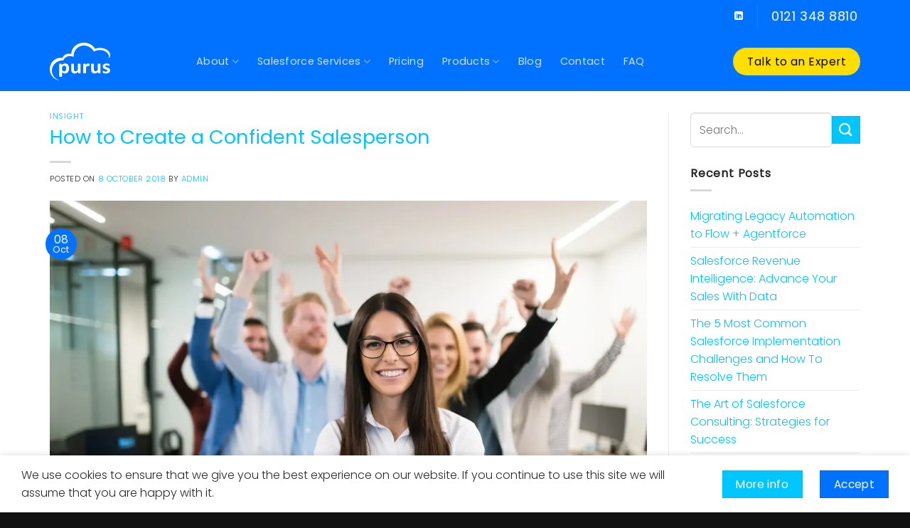

--- FILE ---
content_type: text/html; charset=UTF-8
request_url: https://purusconsultants.com/blog/create-confident-salesperson/
body_size: 18080
content:
<!DOCTYPE html>
<html lang="en-GB" class="loading-site no-js">
<head>
	<meta charset="UTF-8" />
	<link rel="profile" href="http://gmpg.org/xfn/11" />
	<link rel="pingback" href="https://purusconsultants.com/xmlrpc.php" />

	<script>(function(html){html.className = html.className.replace(/\bno-js\b/,'js')})(document.documentElement);</script>
<meta name='robots' content='index, follow, max-image-preview:large, max-snippet:-1, max-video-preview:-1' />
	<style>img:is([sizes="auto" i], [sizes^="auto," i]) { contain-intrinsic-size: 3000px 1500px }</style>
	<meta name="viewport" content="width=device-width, initial-scale=1" />
	<!-- This site is optimized with the Yoast SEO plugin v26.7 - https://yoast.com/wordpress/plugins/seo/ -->
	<title>How to Create a Confident Salesperson | Purus</title>
	<meta name="description" content="A confident salesperson is the best salesperson. How do you create a confident salesperson? Read this to find out!" />
	<link rel="canonical" href="https://purusconsultants.com/blog/create-confident-salesperson/" />
	<meta property="og:locale" content="en_GB" />
	<meta property="og:type" content="article" />
	<meta property="og:title" content="How to Create a Confident Salesperson | Purus" />
	<meta property="og:description" content="A confident salesperson is the best salesperson. How do you create a confident salesperson? Read this to find out!" />
	<meta property="og:url" content="https://purusconsultants.com/blog/create-confident-salesperson/" />
	<meta property="og:site_name" content="Purus Consultants" />
	<meta property="article:published_time" content="2018-10-08T11:08:57+00:00" />
	<meta property="article:modified_time" content="2020-10-27T20:47:55+00:00" />
	<meta property="og:image" content="https://purusconsultants.com/wp-content/uploads/2018/10/4.jpg" />
	<meta property="og:image:width" content="1000" />
	<meta property="og:image:height" content="667" />
	<meta property="og:image:type" content="image/jpeg" />
	<meta name="author" content="admin" />
	<meta name="twitter:card" content="summary_large_image" />
	<script type="application/ld+json" class="yoast-schema-graph">{"@context":"https://schema.org","@graph":[{"@type":"Article","@id":"https://purusconsultants.com/blog/create-confident-salesperson/#article","isPartOf":{"@id":"https://purusconsultants.com/blog/create-confident-salesperson/"},"author":{"name":"admin","@id":"https://purusconsultants.com/#/schema/person/fd54fc701ba36b5712584a89de307179"},"headline":"How to Create a Confident Salesperson","datePublished":"2018-10-08T11:08:57+00:00","dateModified":"2020-10-27T20:47:55+00:00","mainEntityOfPage":{"@id":"https://purusconsultants.com/blog/create-confident-salesperson/"},"wordCount":905,"commentCount":0,"image":{"@id":"https://purusconsultants.com/blog/create-confident-salesperson/#primaryimage"},"thumbnailUrl":"https://purusconsultants.com/wp-content/uploads/2018/10/4.jpg","articleSection":["Insight"],"inLanguage":"en-GB"},{"@type":"WebPage","@id":"https://purusconsultants.com/blog/create-confident-salesperson/","url":"https://purusconsultants.com/blog/create-confident-salesperson/","name":"How to Create a Confident Salesperson | Purus","isPartOf":{"@id":"https://purusconsultants.com/#website"},"primaryImageOfPage":{"@id":"https://purusconsultants.com/blog/create-confident-salesperson/#primaryimage"},"image":{"@id":"https://purusconsultants.com/blog/create-confident-salesperson/#primaryimage"},"thumbnailUrl":"https://purusconsultants.com/wp-content/uploads/2018/10/4.jpg","datePublished":"2018-10-08T11:08:57+00:00","dateModified":"2020-10-27T20:47:55+00:00","author":{"@id":"https://purusconsultants.com/#/schema/person/fd54fc701ba36b5712584a89de307179"},"description":"A confident salesperson is the best salesperson. How do you create a confident salesperson? Read this to find out!","breadcrumb":{"@id":"https://purusconsultants.com/blog/create-confident-salesperson/#breadcrumb"},"inLanguage":"en-GB","potentialAction":[{"@type":"ReadAction","target":["https://purusconsultants.com/blog/create-confident-salesperson/"]}]},{"@type":"ImageObject","inLanguage":"en-GB","@id":"https://purusconsultants.com/blog/create-confident-salesperson/#primaryimage","url":"https://purusconsultants.com/wp-content/uploads/2018/10/4.jpg","contentUrl":"https://purusconsultants.com/wp-content/uploads/2018/10/4.jpg","width":1000,"height":667},{"@type":"BreadcrumbList","@id":"https://purusconsultants.com/blog/create-confident-salesperson/#breadcrumb","itemListElement":[{"@type":"ListItem","position":1,"name":"Home","item":"https://purusconsultants.com/"},{"@type":"ListItem","position":2,"name":"How to Create a Confident Salesperson"}]},{"@type":"WebSite","@id":"https://purusconsultants.com/#website","url":"https://purusconsultants.com/","name":"Purus Consultants","description":"","potentialAction":[{"@type":"SearchAction","target":{"@type":"EntryPoint","urlTemplate":"https://purusconsultants.com/?s={search_term_string}"},"query-input":{"@type":"PropertyValueSpecification","valueRequired":true,"valueName":"search_term_string"}}],"inLanguage":"en-GB"},{"@type":"Person","@id":"https://purusconsultants.com/#/schema/person/fd54fc701ba36b5712584a89de307179","name":"admin","image":{"@type":"ImageObject","inLanguage":"en-GB","@id":"https://purusconsultants.com/#/schema/person/image/","url":"https://secure.gravatar.com/avatar/?s=96&d=mm&r=g","contentUrl":"https://secure.gravatar.com/avatar/?s=96&d=mm&r=g","caption":"admin"}}]}</script>
	<!-- / Yoast SEO plugin. -->


<link rel='prefetch' href='https://purusconsultants.com/wp-content/themes/flatsome/assets/js/flatsome.js?ver=e1ad26bd5672989785e1' />
<link rel='prefetch' href='https://purusconsultants.com/wp-content/themes/flatsome/assets/js/chunk.slider.js?ver=3.19.12' />
<link rel='prefetch' href='https://purusconsultants.com/wp-content/themes/flatsome/assets/js/chunk.popups.js?ver=3.19.12' />
<link rel='prefetch' href='https://purusconsultants.com/wp-content/themes/flatsome/assets/js/chunk.tooltips.js?ver=3.19.12' />
<link rel="alternate" type="application/rss+xml" title="Purus Consultants &raquo; Feed" href="https://purusconsultants.com/feed/" />
<link rel="alternate" type="application/rss+xml" title="Purus Consultants &raquo; Comments Feed" href="https://purusconsultants.com/comments/feed/" />
<link rel='stylesheet' id='contact-form-7-css' href='https://purusconsultants.com/wp-content/plugins/contact-form-7/includes/css/styles.css?ver=6.1.4' type='text/css' media='all' />
<link rel='stylesheet' id='wpcf7-redirect-script-frontend-css' href='https://purusconsultants.com/wp-content/plugins/wpcf7-redirect/build/assets/frontend-script.css?ver=2c532d7e2be36f6af233' type='text/css' media='all' />
<link rel='stylesheet' id='flatsome-parent-style-css' href='https://purusconsultants.com/wp-content/themes/flatsome/style.css?ver=6.8.3' type='text/css' media='all' />
<link rel='stylesheet' id='flatsome-child-style-css' href='https://purusconsultants.com/wp-content/themes/purus/style.css?ver=6.8.3' type='text/css' media='all' />
<link rel='stylesheet' id='flatsome-main-css' href='https://purusconsultants.com/wp-content/themes/flatsome/assets/css/flatsome.css?ver=3.19.12' type='text/css' media='all' />
<style id='flatsome-main-inline-css' type='text/css'>
@font-face {
				font-family: "fl-icons";
				font-display: block;
				src: url(https://purusconsultants.com/wp-content/themes/flatsome/assets/css/icons/fl-icons.eot?v=3.19.12);
				src:
					url(https://purusconsultants.com/wp-content/themes/flatsome/assets/css/icons/fl-icons.eot#iefix?v=3.19.12) format("embedded-opentype"),
					url(https://purusconsultants.com/wp-content/themes/flatsome/assets/css/icons/fl-icons.woff2?v=3.19.12) format("woff2"),
					url(https://purusconsultants.com/wp-content/themes/flatsome/assets/css/icons/fl-icons.ttf?v=3.19.12) format("truetype"),
					url(https://purusconsultants.com/wp-content/themes/flatsome/assets/css/icons/fl-icons.woff?v=3.19.12) format("woff"),
					url(https://purusconsultants.com/wp-content/themes/flatsome/assets/css/icons/fl-icons.svg?v=3.19.12#fl-icons) format("svg");
			}
</style>
<link rel='stylesheet' id='flatsome-style-css' href='https://purusconsultants.com/wp-content/themes/purus/style.css?ver=1.0.0' type='text/css' media='all' />
<script type="text/javascript" src="https://purusconsultants.com/wp-includes/js/jquery/jquery.min.js?ver=3.7.1" id="jquery-core-js"></script>
<link rel="https://api.w.org/" href="https://purusconsultants.com/wp-json/" /><link rel="alternate" title="JSON" type="application/json" href="https://purusconsultants.com/wp-json/wp/v2/posts/848" /><link rel="EditURI" type="application/rsd+xml" title="RSD" href="https://purusconsultants.com/xmlrpc.php?rsd" />
<meta name="generator" content="WordPress 6.8.3" />
<link rel='shortlink' href='https://purusconsultants.com/?p=848' />
<link rel="alternate" title="oEmbed (JSON)" type="application/json+oembed" href="https://purusconsultants.com/wp-json/oembed/1.0/embed?url=https%3A%2F%2Fpurusconsultants.com%2Fblog%2Fcreate-confident-salesperson%2F" />
<link rel="alternate" title="oEmbed (XML)" type="text/xml+oembed" href="https://purusconsultants.com/wp-json/oembed/1.0/embed?url=https%3A%2F%2Fpurusconsultants.com%2Fblog%2Fcreate-confident-salesperson%2F&#038;format=xml" />
<!-- Google Tag Manager -->
<script>(function(w,d,s,l,i){w[l]=w[l]||[];w[l].push({'gtm.start':
new Date().getTime(),event:'gtm.js'});var f=d.getElementsByTagName(s)[0],
j=d.createElement(s),dl=l!='dataLayer'?'&l='+l:'';j.async=true;j.src=
'https://www.googletagmanager.com/gtm.js?id='+i+dl;f.parentNode.insertBefore(j,f);
})(window,document,'script','dataLayer','GTM-NV54TNF');</script>
<!-- End Google Tag Manager -->


<!-- Global site tag (gtag.js) - Google Analytics -->
<script async src="https://www.googletagmanager.com/gtag/js?id=UA-60115280-1"></script>
<script>
  window.dataLayer = window.dataLayer || [];
  function gtag(){dataLayer.push(arguments);}
  gtag('js', new Date());

  gtag('config', 'UA-60115280-1');
</script>

<!-- Hotjar Tracking Code for https://purusconsultants.com/ -->
<script>
    (function(h,o,t,j,a,r){
        h.hj=h.hj||function(){(h.hj.q=h.hj.q||[]).push(arguments)};
        h._hjSettings={hjid:2299469,hjsv:6};
        a=o.getElementsByTagName('head')[0];
        r=o.createElement('script');r.async=1;
        r.src=t+h._hjSettings.hjid+j+h._hjSettings.hjsv;
        a.appendChild(r);
    })(window,document,'https://static.hotjar.com/c/hotjar-','.js?sv=');
</script><link rel="preconnect" href="//code.tidio.co"><link rel="icon" href="https://purusconsultants.com/wp-content/uploads/2020/11/cropped-favicon-32x32.png" sizes="32x32" />
<link rel="icon" href="https://purusconsultants.com/wp-content/uploads/2020/11/cropped-favicon-192x192.png" sizes="192x192" />
<link rel="apple-touch-icon" href="https://purusconsultants.com/wp-content/uploads/2020/11/cropped-favicon-180x180.png" />
<meta name="msapplication-TileImage" content="https://purusconsultants.com/wp-content/uploads/2020/11/cropped-favicon-270x270.png" />
<style id="custom-css" type="text/css">:root {--primary-color: #0072ff;--fs-color-primary: #0072ff;--fs-color-secondary: #00c6ff;--fs-color-success: #ffde00;--fs-color-alert: #b20000;--fs-experimental-link-color: #00c6ff;--fs-experimental-link-color-hover: #0072ff;}.tooltipster-base {--tooltip-color: #fff;--tooltip-bg-color: #000;}.off-canvas-right .mfp-content, .off-canvas-left .mfp-content {--drawer-width: 300px;}.container-width, .full-width .ubermenu-nav, .container, .row{max-width: 1170px}.row.row-collapse{max-width: 1140px}.row.row-small{max-width: 1162.5px}.row.row-large{max-width: 1200px}.header-main{height: 83px}#logo img{max-height: 83px}#logo{width:176px;}.header-bottom{min-height: 10px}.header-top{min-height: 30px}.transparent .header-main{height: 100px}.transparent #logo img{max-height: 100px}.has-transparent + .page-title:first-of-type,.has-transparent + #main > .page-title,.has-transparent + #main > div > .page-title,.has-transparent + #main .page-header-wrapper:first-of-type .page-title{padding-top: 130px;}.header.show-on-scroll,.stuck .header-main{height:100px!important}.stuck #logo img{max-height: 100px!important}.header-bg-color {background-color: #0072ff}.header-bottom {background-color: #f1f1f1}.stuck .header-main .nav > li > a{line-height: 50px }@media (max-width: 549px) {.header-main{height: 70px}#logo img{max-height: 70px}}body{color: #292929}h1,h2,h3,h4,h5,h6,.heading-font{color: #00c6ff;}@media screen and (max-width: 549px){body{font-size: 100%;}}body{font-family: Poppins, sans-serif;}body {font-weight: 300;font-style: normal;}.nav > li > a {font-family: Poppins, sans-serif;}.mobile-sidebar-levels-2 .nav > li > ul > li > a {font-family: Poppins, sans-serif;}.nav > li > a,.mobile-sidebar-levels-2 .nav > li > ul > li > a {font-weight: 400;font-style: normal;}h1,h2,h3,h4,h5,h6,.heading-font, .off-canvas-center .nav-sidebar.nav-vertical > li > a{font-family: Poppins, sans-serif;}h1,h2,h3,h4,h5,h6,.heading-font,.banner h1,.banner h2 {font-weight: 400;font-style: normal;}.alt-font{font-family: Poppins, sans-serif;}.alt-font {font-weight: 400!important;font-style: normal!important;}.breadcrumbs{text-transform: none;}button,.button{text-transform: none;}.nav > li > a, .links > li > a{text-transform: none;}.section-title span{text-transform: none;}h3.widget-title,span.widget-title{text-transform: none;}.is-divider{background-color: #d8d8d8;}.absolute-footer, html{background-color: #111111}.nav-vertical-fly-out > li + li {border-top-width: 1px; border-top-style: solid;}/* Custom CSS */#row-1007578551{margin-left: auto!important;margin-right: auto!important;}.tab-wis .col-inner.box-shadow-1:hover {background-color: #FFDE00 !important;color: #fff !important;}._2Mxry___spotpicker-Wrapper__cls1._3mrxU___spotpicker-Wrapper__isTabletDown {min-height: 400px !important;display:none;}.tab-form-hero li.tab.has-icon {width: 49.5%;border:none; border-top-left-radius: 20px;}.tab-form-hero li.tab.has-icon a {width: 100%;padding: 6%;color: #00c6ff !important;border:none;background:transparent;border-radius:10px;}.tab-form-hero li.tab.has-icon a span {margin:0 auto;}.tab-form-hero li.tab.has-icon.active a {background: #eee;}.nav-tabs+.tab-panels {border: 0px solid #ddd;}.custom-footer-wdg a.button{margin-bottom:0;min-height: 1.5em;line-height:1.4em;}.button-yellow{background:#ffde00 !important;color:#000 !important;font-weight:bold;}.form-on-tab .button,.form-on-tab input,.form-on-tab textarea, .form-on-tab select,.form-on-tab fieldset {margin-bottom: 0em;}/*care-------------------------*/input[type='email'], input[type='date'], input[type='search'], input[type='number'], input[type='text'], input[type='tel'], input[type='url'], input[type='password'], textarea, select, .select-resize-ghost, .select2-container .select2-choice, .select2-container .select2-selection {padding: 1.5em .75em;height: 2.807em;font-size: .97em;border-radius: 5px;max-width: 100%;}.wpcf7 form.invalid .wpcf7-response-output, .wpcf7 form.unaccepted .wpcf7-response-output {color: #000;}.testimonial-first-row .col-inner {height: 100%;}.tab-form-hero label{color:#555;}.tab-form-hero li.tab.has-icon a span {color: #666 !important;}.tab-form-hero li.tab.has-icon.active a span {color: #00c6ff !important;font-weight:bold;}.tab-form-hero li.tab.has-icon.active a {box-shadow: 1px 1px 10px #999;}.pricing-table-panel li.tab.has-icon.active a {border-color: #ffde00;color:#ffde00;}div#wpcf7-f3126-p3229-o1 p {margin-bottom: 2vh;}/* Custom CSS Tablet */@media (max-width: 849px){.zed-form-col li.tab a {font-size: 75% !important;}}.label-new.menu-item > a:after{content:"New";}.label-hot.menu-item > a:after{content:"Hot";}.label-sale.menu-item > a:after{content:"Sale";}.label-popular.menu-item > a:after{content:"Popular";}</style>		<style type="text/css" id="wp-custom-css">
			/* New page styling */

.section-content {
    max-width: 1170px;
    margin-left: auto;
    margin-right: auto;
}

.testimonial-meta {
color: #000;
}

.slider-nav-light .flickity-slider .banner, .slider-nav-light  .fill {
	background: #fff;
	background-color: #fff !important; }

.testimonial-text p {
	text-align: center;
}

.testimonial-meta {
    text-align: center;
}

.slider-nav-light .flickity-prev-next-button .arrow, .slider-nav-light .flickity-prev-next-button svg {
    fill: #000;
}


.grecaptcha-badge {
    display: none !important;
}
.header-button .success {
    background-color: #ffde00;
	  color:#000;

}
.row-collapse>.flickity-viewport>.flickity-slider>.col, .row-collapse>.col {
    padding: 0!important;
}
.wpcf7 form.sent .wpcf7-response-output {
    border-color: #46b450;
    color: #000;
}


li.tab.active.has-icon a {
	box-shadow:none;
}
.button.button-yellow-hover:hover {
    background: #ffde00 !important;
    color: #000 !important;
    border-color: #888 !important;
}
.Consultation-frm input.wpcf7-form-control.wpcf7-submit.button-yellow,
.guide-form input.wpcf7-form-control.wpcf7-submit.button-yellow

{
    border-radius: 20px;
    font-weight: bold;
}
.guide-form .col.medium-6.small-12 {
    padding-bottom: 0px !important;
}


.btn-view-features button.toggle {
    right: 0;
    left: 98% !important;
}
.btn-view-features a.accordion-title.plain {
    border: 0px solid blue;
    border-radius: 99px;
    font-weight: bold;
  	font-size:90%;
}
.btn-view-features.fetr-populer a.accordion-title.plain {
    border: 0px solid #ffde00 !important;
		font-size:90%;

}


@media only screen and (max-width: 600px) {
.row-collapse>.flickity-viewport>.flickity-slider>.col, .row-collapse>.col {
    padding: 0 20!important;
}
}

@media only screen and (min-width: 768px){
	
.service-cloud-benef .col .col-inner.box-shadow-1 {
    min-height: 182px;
}	
	
.service-seldforce .col .col-inner.box-shadow-2 {
    min-height: 490px;
}
	.salesforce-helth-box .col .col-inner.box-shadow-1 {
    min-height: 210px;
}	

.hustle-ui.module_id_10 .hustle-form .hustle-form-fields .hustle-button {
    width: 65%;
    margin: auto;
    color: #000;
    background: #FFDE00;
    /* border-radius: 30px; */
}




		</style>
		<style id="kirki-inline-styles">/* devanagari */
@font-face {
  font-family: 'Poppins';
  font-style: normal;
  font-weight: 300;
  font-display: swap;
  src: url(https://purusconsultants.com/wp-content/fonts/poppins/pxiByp8kv8JHgFVrLDz8Z11lFc-K.woff2) format('woff2');
  unicode-range: U+0900-097F, U+1CD0-1CF9, U+200C-200D, U+20A8, U+20B9, U+20F0, U+25CC, U+A830-A839, U+A8E0-A8FF, U+11B00-11B09;
}
/* latin-ext */
@font-face {
  font-family: 'Poppins';
  font-style: normal;
  font-weight: 300;
  font-display: swap;
  src: url(https://purusconsultants.com/wp-content/fonts/poppins/pxiByp8kv8JHgFVrLDz8Z1JlFc-K.woff2) format('woff2');
  unicode-range: U+0100-02BA, U+02BD-02C5, U+02C7-02CC, U+02CE-02D7, U+02DD-02FF, U+0304, U+0308, U+0329, U+1D00-1DBF, U+1E00-1E9F, U+1EF2-1EFF, U+2020, U+20A0-20AB, U+20AD-20C0, U+2113, U+2C60-2C7F, U+A720-A7FF;
}
/* latin */
@font-face {
  font-family: 'Poppins';
  font-style: normal;
  font-weight: 300;
  font-display: swap;
  src: url(https://purusconsultants.com/wp-content/fonts/poppins/pxiByp8kv8JHgFVrLDz8Z1xlFQ.woff2) format('woff2');
  unicode-range: U+0000-00FF, U+0131, U+0152-0153, U+02BB-02BC, U+02C6, U+02DA, U+02DC, U+0304, U+0308, U+0329, U+2000-206F, U+20AC, U+2122, U+2191, U+2193, U+2212, U+2215, U+FEFF, U+FFFD;
}
/* devanagari */
@font-face {
  font-family: 'Poppins';
  font-style: normal;
  font-weight: 400;
  font-display: swap;
  src: url(https://purusconsultants.com/wp-content/fonts/poppins/pxiEyp8kv8JHgFVrJJbecmNE.woff2) format('woff2');
  unicode-range: U+0900-097F, U+1CD0-1CF9, U+200C-200D, U+20A8, U+20B9, U+20F0, U+25CC, U+A830-A839, U+A8E0-A8FF, U+11B00-11B09;
}
/* latin-ext */
@font-face {
  font-family: 'Poppins';
  font-style: normal;
  font-weight: 400;
  font-display: swap;
  src: url(https://purusconsultants.com/wp-content/fonts/poppins/pxiEyp8kv8JHgFVrJJnecmNE.woff2) format('woff2');
  unicode-range: U+0100-02BA, U+02BD-02C5, U+02C7-02CC, U+02CE-02D7, U+02DD-02FF, U+0304, U+0308, U+0329, U+1D00-1DBF, U+1E00-1E9F, U+1EF2-1EFF, U+2020, U+20A0-20AB, U+20AD-20C0, U+2113, U+2C60-2C7F, U+A720-A7FF;
}
/* latin */
@font-face {
  font-family: 'Poppins';
  font-style: normal;
  font-weight: 400;
  font-display: swap;
  src: url(https://purusconsultants.com/wp-content/fonts/poppins/pxiEyp8kv8JHgFVrJJfecg.woff2) format('woff2');
  unicode-range: U+0000-00FF, U+0131, U+0152-0153, U+02BB-02BC, U+02C6, U+02DA, U+02DC, U+0304, U+0308, U+0329, U+2000-206F, U+20AC, U+2122, U+2191, U+2193, U+2212, U+2215, U+FEFF, U+FFFD;
}</style></head>

<body class="wp-singular post-template-default single single-post postid-848 single-format-standard wp-theme-flatsome wp-child-theme-purus lightbox nav-dropdown-has-arrow nav-dropdown-has-shadow nav-dropdown-has-border mobile-submenu-slide mobile-submenu-slide-levels-1 mobile-submenu-toggle">

<!-- Google Tag Manager (noscript) -->
<noscript><iframe src="https://www.googletagmanager.com/ns.html?id=GTM-NV54TNF"
height="0" width="0" style="display:none;visibility:hidden"></iframe></noscript>
<!-- End Google Tag Manager (noscript) -->
<a class="skip-link screen-reader-text" href="#main">Skip to content</a>

<div id="wrapper">

	
	<header id="header" class="header has-sticky sticky-jump">
		<div class="header-wrapper">
			<div id="top-bar" class="header-top hide-for-sticky nav-dark hide-for-medium">
    <div class="flex-row container">
      <div class="flex-col hide-for-medium flex-left">
          <ul class="nav nav-left medium-nav-center nav-small  nav-divided">
                        </ul>
      </div>

      <div class="flex-col hide-for-medium flex-center">
          <ul class="nav nav-center nav-small  nav-divided">
                        </ul>
      </div>

      <div class="flex-col hide-for-medium flex-right">
         <ul class="nav top-bar-nav nav-right nav-small  nav-divided">
              <li class="html header-social-icons ml-0">
	<div class="social-icons follow-icons" ><a href="https://www.linkedin.com/company/purus-consultants" data-label="LinkedIn" target="_blank" class="icon plain linkedin tooltip" title="Follow on LinkedIn" aria-label="Follow on LinkedIn" rel="noopener nofollow" ><i class="icon-linkedin" ></i></a></div></li>
<li class="header-divider"></li><li class="html header-button-1">
	<div class="header-button">
		<a href="tel:01213488810" class="button plain is-link is-xlarge"  style="border-radius:99px;">
		<span>0121 348 8810</span>
	</a>
	</div>
</li>
          </ul>
      </div>

      
    </div>
</div>
<div id="masthead" class="header-main nav-dark">
      <div class="header-inner flex-row container logo-left medium-logo-center" role="navigation">

          <!-- Logo -->
          <div id="logo" class="flex-col logo">
            
<!-- Header logo -->
<a href="https://purusconsultants.com/" title="Purus Consultants" rel="home">
		<img width="1020" height="1020" src="https://purusconsultants.com/wp-content/uploads/2020/10/Purus-Consultants-Logo.svg" class="header_logo header-logo" alt="Purus Consultants"/><img  width="1020" height="1020" src="https://purusconsultants.com/wp-content/uploads/2020/10/Purus-Consultants-Logo.svg" class="header-logo-dark" alt="Purus Consultants"/></a>
          </div>

          <!-- Mobile Left Elements -->
          <div class="flex-col show-for-medium flex-left">
            <ul class="mobile-nav nav nav-left ">
              <li class="nav-icon has-icon">
  		<a href="#" data-open="#main-menu" data-pos="left" data-bg="main-menu-overlay" data-color="dark" class="is-small" aria-label="Menu" aria-controls="main-menu" aria-expanded="false">

		  <i class="icon-menu" ></i>
		  		</a>
	</li>
            </ul>
          </div>

          <!-- Left Elements -->
          <div class="flex-col hide-for-medium flex-left
            flex-grow">
            <ul class="header-nav header-nav-main nav nav-left  nav-size-medium nav-spacing-xlarge nav-uppercase" >
              <li id="menu-item-2424" class="menu-item menu-item-type-post_type menu-item-object-page menu-item-has-children menu-item-2424 menu-item-design-default has-dropdown"><a href="https://purusconsultants.com/about/" class="nav-top-link" aria-expanded="false" aria-haspopup="menu">About<i class="icon-angle-down" ></i></a>
<ul class="sub-menu nav-dropdown nav-dropdown-default">
	<li id="menu-item-2871" class="menu-item menu-item-type-post_type menu-item-object-page menu-item-2871"><a href="https://purusconsultants.com/about/what-we-do/">What We Do</a></li>
	<li id="menu-item-2425" class="menu-item menu-item-type-post_type menu-item-object-page menu-item-2425"><a href="https://purusconsultants.com/about/our-clients/">Our Clients</a></li>
	<li id="menu-item-2856" class="menu-item menu-item-type-post_type menu-item-object-page menu-item-2856"><a href="https://purusconsultants.com/about/partners/">Partners</a></li>
	<li id="menu-item-2813" class="menu-item menu-item-type-post_type menu-item-object-page menu-item-2813"><a href="https://purusconsultants.com/case-studies/">Case Studies</a></li>
	<li id="menu-item-2869" class="menu-item menu-item-type-post_type menu-item-object-page menu-item-2869"><a href="https://purusconsultants.com/salesforce-resources/">Salesforce Resources</a></li>
	<li id="menu-item-2868" class="menu-item menu-item-type-post_type menu-item-object-page menu-item-2868"><a href="https://purusconsultants.com/careers/">Careers</a></li>
</ul>
</li>
<li id="menu-item-3115" class="menu-item menu-item-type-post_type menu-item-object-page menu-item-has-children menu-item-3115 menu-item-design-default has-dropdown"><a href="https://purusconsultants.com/services/" class="nav-top-link" aria-expanded="false" aria-haspopup="menu">Salesforce Services<i class="icon-angle-down" ></i></a>
<ul class="sub-menu nav-dropdown nav-dropdown-default">
	<li id="menu-item-53683" class="menu-item menu-item-type-post_type menu-item-object-page menu-item-53683"><a href="https://purusconsultants.com/salesforce-implementation-support/">Salesforce Implementation Support</a></li>
	<li id="menu-item-53495" class="menu-item menu-item-type-post_type menu-item-object-page menu-item-53495"><a href="https://purusconsultants.com/salesforce-development-services/">Salesforce Development Services</a></li>
	<li id="menu-item-52376" class="menu-item menu-item-type-post_type menu-item-object-page menu-item-52376"><a href="https://purusconsultants.com/salesforce-support-packages/">Salesforce Support Packages</a></li>
	<li id="menu-item-53682" class="menu-item menu-item-type-post_type menu-item-object-page menu-item-53682"><a href="https://purusconsultants.com/salesforce-training-support/">Salesforce Training Support</a></li>
</ul>
</li>
<li id="menu-item-3592" class="menu-item menu-item-type-post_type menu-item-object-page menu-item-3592 menu-item-design-default"><a href="https://purusconsultants.com/pricing/" class="nav-top-link">Pricing</a></li>
<li id="menu-item-3080" class="menu-item menu-item-type-custom menu-item-object-custom menu-item-has-children menu-item-3080 menu-item-design-default has-dropdown"><a href="/salesforce-services/" class="nav-top-link" aria-expanded="false" aria-haspopup="menu">Products<i class="icon-angle-down" ></i></a>
<ul class="sub-menu nav-dropdown nav-dropdown-default">
	<li id="menu-item-2847" class="menu-item menu-item-type-post_type menu-item-object-page menu-item-2847"><a href="https://purusconsultants.com/products/salesforce-service-cloud/">Salesforce Service Cloud</a></li>
	<li id="menu-item-2845" class="menu-item menu-item-type-post_type menu-item-object-page menu-item-2845"><a href="https://purusconsultants.com/products/salesforce-sales-cloud/">Salesforce Sales Cloud</a></li>
	<li id="menu-item-2844" class="menu-item menu-item-type-post_type menu-item-object-page menu-item-2844"><a href="https://purusconsultants.com/products/salesforce-experience-cloud/">Salesforce Experience Cloud</a></li>
	<li id="menu-item-2843" class="menu-item menu-item-type-post_type menu-item-object-page menu-item-2843"><a href="https://purusconsultants.com/products/salesforce-health-cloud/">Salesforce Health Cloud</a></li>
	<li id="menu-item-2842" class="menu-item menu-item-type-post_type menu-item-object-page menu-item-2842"><a href="https://purusconsultants.com/products/salesforce-field-service-lightning/">Salesforce Field Service Lightning</a></li>
	<li id="menu-item-2846" class="menu-item menu-item-type-post_type menu-item-object-page menu-item-2846"><a href="https://purusconsultants.com/products/pardot/">Pardot</a></li>
</ul>
</li>
<li id="menu-item-2386" class="menu-item menu-item-type-post_type menu-item-object-page current_page_parent menu-item-2386 menu-item-design-default"><a href="https://purusconsultants.com/blog/" class="nav-top-link">Blog</a></li>
<li id="menu-item-2387" class="menu-item menu-item-type-post_type menu-item-object-page menu-item-2387 menu-item-design-default"><a href="https://purusconsultants.com/contact/" class="nav-top-link">Contact</a></li>
<li id="menu-item-2388" class="menu-item menu-item-type-post_type menu-item-object-page menu-item-2388 menu-item-design-default"><a href="https://purusconsultants.com/faq/" class="nav-top-link">FAQ</a></li>
            </ul>
          </div>

          <!-- Right Elements -->
          <div class="flex-col hide-for-medium flex-right">
            <ul class="header-nav header-nav-main nav nav-right  nav-size-medium nav-spacing-xlarge nav-uppercase">
              <li class="html header-button-2">
	<div class="header-button">
		<a href="https://purusconsultants.com/free-consultation/" class="button success is-large"  style="border-radius:99px;">
		<span>Talk to an Expert</span>
	</a>
	</div>
</li>
            </ul>
          </div>

          <!-- Mobile Right Elements -->
          <div class="flex-col show-for-medium flex-right">
            <ul class="mobile-nav nav nav-right ">
                          </ul>
          </div>

      </div>

      </div>

<div class="header-bg-container fill"><div class="header-bg-image fill"></div><div class="header-bg-color fill"></div></div>		</div>
	</header>

	
	<main id="main" class="">

<div id="content" class="blog-wrapper blog-single page-wrapper">
	

<div class="row row-large row-divided ">

	<div class="large-9 col">
		


<article id="post-848" class="post-848 post type-post status-publish format-standard has-post-thumbnail hentry category-insight">
	<div class="article-inner ">
		<header class="entry-header">
	<div class="entry-header-text entry-header-text-top text-left">
		<h6 class="entry-category is-xsmall"><a href="https://purusconsultants.com/blog/category/insight/" rel="category tag">Insight</a></h6><h1 class="entry-title">How to Create a Confident Salesperson</h1><div class="entry-divider is-divider small"></div>
	<div class="entry-meta uppercase is-xsmall">
		<span class="posted-on">Posted on <a href="https://purusconsultants.com/blog/create-confident-salesperson/" rel="bookmark"><time class="entry-date published" datetime="2018-10-08T11:08:57+01:00">8 October 2018</time><time class="updated" datetime="2020-10-27T20:47:55+00:00">27 October 2020</time></a></span> <span class="byline">by <span class="meta-author vcard"><a class="url fn n" href="https://purusconsultants.com/blog/author/admin/">admin</a></span></span>	</div>
	</div>
						<div class="entry-image relative">
				<a href="https://purusconsultants.com/blog/create-confident-salesperson/">
    <img width="1000" height="667" src="https://purusconsultants.com/wp-content/uploads/2018/10/4.jpg" class="attachment-large size-large wp-post-image" alt="" decoding="async" fetchpriority="high" srcset="https://purusconsultants.com/wp-content/uploads/2018/10/4.jpg 1000w, https://purusconsultants.com/wp-content/uploads/2018/10/4-300x200.jpg 300w, https://purusconsultants.com/wp-content/uploads/2018/10/4-768x512.jpg 768w" sizes="(max-width: 1000px) 100vw, 1000px" /></a>
				<div class="badge absolute top post-date badge-circle">
	<div class="badge-inner">
		<span class="post-date-day">08</span><br>
		<span class="post-date-month is-small">Oct</span>
	</div>
</div>
			</div>
			</header>
		<div class="entry-content single-page">

	<p><span style="font-weight: 400;">Confident salespeople are the best salespeople. </span><a href="https://purusconsultants.com/customers/"><span style="font-weight: 400;">Customers</span></a><span style="font-weight: 400;"> are more likely to buy from somebody they can trust. This trust is built when the customer can see that a salesperson is confident in their position and very knowledgeable about a product. When you are the leader of a sales team, you have the opportunity to mould a group of confident salespeople. But how do you create a confident salesperson? These simple tips can help.</span></p>
<p>&nbsp;</p>
<h2><span style="font-weight: 400;">Focus on their strengths</span></h2>
<p><span style="font-weight: 400;">Every confident salesperson is well aware of their strengths and are keen to develop them. They are self-aware individuals, not arrogant ones. You should ensure that all your sales reps identify areas they excel in naturally and coach them to develop those skills even further. Improvements will be made and with that self-confidence, they can face elements of the role outside of their comfort zone better.</span></p>
<p>&nbsp;</p>
<h2><span style="font-weight: 400;">Create a positive atmosphere</span></h2>
<p><span style="font-weight: 400;">When salespeople are part of a driven team who are successful, their level of confidence will always grow. Anybody who speaks negatively about the role and their approaches, are not great for sales or for the confidence of others. As a sales rep or sales manager, you should always set the example. Be positive and confident and avoid negativity where possible. Your team will be motivated by your drive and determination which brings confidence in sales. Perhaps you could pair sales reps up with a mentor who can help develop their skills and confidence even further. </span></p>
<p>&nbsp;</p>
<h2><span style="font-weight: 400;">Build a learning environment</span></h2>
<p><span style="font-weight: 400;">Linked with having a mentor, sales leaders should build a culture within the team where knowledge is shared. If a sales rep lands a huge deal, recognise that success. You could even ask the person to present their win and sales tips at the next meeting. This will help them become an expert in their role which will only increase their confidence level. This will also help the rest of the team members achieve the same success.</span></p>
<p>&nbsp;</p>
<h2><span style="font-weight: 400;">Master the basics</span></h2>
<p><span style="font-weight: 400;">When a person knows exactly what they are doing, they are confident. For a sales professional, being comfortable with the sales process gives them supreme confidence. They should know and understand the process fully. Your team will master the basics if effective sales training is put in place. The steps of the sales process then becomes a habit, which allows for a seamless sales presentation, pitch or meeting.</span></p>
<p>&nbsp;</p>
<h2><span style="font-weight: 400;">Be open minded with your team</span></h2>
<p><span style="font-weight: 400;">A confident and successful salesperson does not allow their abilities to stagnate and settle for mediocre results. They have developed a </span><a href="https://www.mindsetworks.com/science/"><span style="font-weight: 400;">growth mindset</span></a><span style="font-weight: 400;"> and are always exploring ways to improve. There are several ways a professional will look to improve throughout their sales career &#8211; self-help books, setting long-term targets, educational courses. This open mind allows them to stand out from the crowd of salespeople.</span></p>
<p>&nbsp;</p>
<p><span style="font-weight: 400;">As a sales manager, encourage your reps to step away from their daily routines and venture out. This way they can see things from a different perspective and bring new ideas for future sales success. New ideas brings new confidence.</span></p>
<p>&nbsp;</p>
<h2><span style="font-weight: 400;">Become the experts</span></h2>
<p><span style="font-weight: 400;">A salesperson must be able to confidently present the benefits of your product or service to potential customers. This means, your sales rep should be experts. Your team must have the right product training in place. However, being an expert on a solution is not everything. A confident salesperson must also be the expert on their customer personas. This way, a salesperson can be seen as strategic resource rather than just a pusher of products.</span></p>
<p>&nbsp;</p>
<p><span style="font-weight: 400;">Give your sales team time to learn as much as there is to know about the customer. This will build self-confidence when it is time to do that all important sales call.</span></p>
<p>&nbsp;</p>
<h2><span style="font-weight: 400;">Build on successes and learn from failures</span></h2>
<p><span style="font-weight: 400;">Success and failure is a part of everyday life. We will have our good days and our bad days. The important thing is to react on both and learn from them. When a sales rep fails at something, teach them that they can use it to their advantage. Brush off the past failure and get out there stronger than ever. </span></p>
<p>&nbsp;</p>
<p><span style="font-weight: 400;">When a member of the team wins, advise them to examine how it went well. This way they can teach themselves on how to replicate this victory in the future. A win will always boost confidence but your team must always be thinking of the next opportunities.</span></p>
<p>&nbsp;</p>
<h2><span style="font-weight: 400;">Use an effective CRM system</span></h2>
<p><span style="font-weight: 400;">A salesperson are most confident when they have the right tools available to them, to clinch those all important deals. A CRM such as Salesforce, can allow a rep to access all the data they need to confidently clinch sales. An effective CRM can also allow you to tailor your sales cycles, so you can engage with every customer via their preferred method. With every sale tracked, a sales rep can monitor successes for use in future sales which will build confidence for closing more vital deals.  </span></p>
<p>&nbsp;</p>
<h3><span style="font-weight: 600;">Purus and Salesforce</span></h3>
<p><span style="font-weight: 400;">As Salesforce consultants, </span><a href="https://purusconsultants.com"><span style="font-weight: 400;">Purus</span></a><span style="font-weight: 400;"> can help with </span><a href="https://purusconsultants.com/salesforce-development/"><span style="font-weight: 400;">Salesforce development</span></a><span style="font-weight: 400;"> to tailor it to your business and sales needs. With our </span><a href="https://purusconsultants.com/salesforce-support/"><span style="font-weight: 400;">Salesforce support</span></a><span style="font-weight: 400;"> and </span><a href="https://purusconsultants.com/salesforce-training/"><span style="font-weight: 400;">Salesforce training</span></a><span style="font-weight: 400;"> available, you will never be left alone with software should you need assistance. </span></p>
<p><span style="font-weight: 400;">Browse our </span><a href="https://purusconsultants.com/pricing/"><span style="font-weight: 400;">pricing</span></a><span style="font-weight: 400;"> options and </span><a href="https://purusconsultants.com/contact-us/"><span style="font-weight: 400;">get in touch</span></a><span style="font-weight: 400;"> with us for more information to see how Purus can help boost your sales with Salesforce. </span></p>

	
	<div class="blog-share text-center"><div class="is-divider medium"></div><div class="social-icons share-icons share-row relative" ><a href="whatsapp://send?text=How%20to%20Create%20a%20Confident%20Salesperson - https://purusconsultants.com/blog/create-confident-salesperson/" data-action="share/whatsapp/share" class="icon button circle is-outline tooltip whatsapp show-for-medium" title="Share on WhatsApp" aria-label="Share on WhatsApp" ><i class="icon-whatsapp" ></i></a><a href="https://www.facebook.com/sharer.php?u=https://purusconsultants.com/blog/create-confident-salesperson/" data-label="Facebook" onclick="window.open(this.href,this.title,'width=500,height=500,top=300px,left=300px'); return false;" target="_blank" class="icon button circle is-outline tooltip facebook" title="Share on Facebook" aria-label="Share on Facebook" rel="noopener nofollow" ><i class="icon-facebook" ></i></a><a href="https://twitter.com/share?url=https://purusconsultants.com/blog/create-confident-salesperson/" onclick="window.open(this.href,this.title,'width=500,height=500,top=300px,left=300px'); return false;" target="_blank" class="icon button circle is-outline tooltip twitter" title="Share on Twitter" aria-label="Share on Twitter" rel="noopener nofollow" ><i class="icon-twitter" ></i></a><a href="mailto:?subject=How%20to%20Create%20a%20Confident%20Salesperson&body=Check%20this%20out%3A%20https%3A%2F%2Fpurusconsultants.com%2Fblog%2Fcreate-confident-salesperson%2F" class="icon button circle is-outline tooltip email" title="Email to a Friend" aria-label="Email to a Friend" rel="nofollow" ><i class="icon-envelop" ></i></a><a href="https://pinterest.com/pin/create/button?url=https://purusconsultants.com/blog/create-confident-salesperson/&media=https://purusconsultants.com/wp-content/uploads/2018/10/4.jpg&description=How%20to%20Create%20a%20Confident%20Salesperson" onclick="window.open(this.href,this.title,'width=500,height=500,top=300px,left=300px'); return false;" target="_blank" class="icon button circle is-outline tooltip pinterest" title="Pin on Pinterest" aria-label="Pin on Pinterest" rel="noopener nofollow" ><i class="icon-pinterest" ></i></a><a href="https://www.linkedin.com/shareArticle?mini=true&url=https://purusconsultants.com/blog/create-confident-salesperson/&title=How%20to%20Create%20a%20Confident%20Salesperson" onclick="window.open(this.href,this.title,'width=500,height=500,top=300px,left=300px'); return false;" target="_blank" class="icon button circle is-outline tooltip linkedin" title="Share on LinkedIn" aria-label="Share on LinkedIn" rel="noopener nofollow" ><i class="icon-linkedin" ></i></a></div></div></div>



        <nav role="navigation" id="nav-below" class="navigation-post">
	<div class="flex-row next-prev-nav bt bb">
		<div class="flex-col flex-grow nav-prev text-left">
			    <div class="nav-previous"><a href="https://purusconsultants.com/blog/5-ways-improve-sales-calls/" rel="prev"><span class="hide-for-small"><i class="icon-angle-left" ></i></span> 5 Ways to Improve Your Sales Calls</a></div>
		</div>
		<div class="flex-col flex-grow nav-next text-right">
			    <div class="nav-next"><a href="https://purusconsultants.com/blog/mobile-app-development-trends-2019/" rel="next">Mobile App Development Trends of 2019 <span class="hide-for-small"><i class="icon-angle-right" ></i></span></a></div>		</div>
	</div>

	    </nav>

    	</div>
</article>




<div id="comments" class="comments-area">

	
	
	
	
</div>
	</div>
	<div class="post-sidebar large-3 col">
		<div class="is-sticky-column"><div class="is-sticky-column__inner">		<div id="secondary" class="widget-area " role="complementary">
		<aside id="search-2" class="widget widget_search"><form method="get" class="searchform" action="https://purusconsultants.com/" role="search">
		<div class="flex-row relative">
			<div class="flex-col flex-grow">
	   	   <input type="search" class="search-field mb-0" name="s" value="" id="s" placeholder="Search&hellip;" />
			</div>
			<div class="flex-col">
				<button type="submit" class="ux-search-submit submit-button secondary button icon mb-0" aria-label="Submit">
					<i class="icon-search" ></i>				</button>
			</div>
		</div>
    <div class="live-search-results text-left z-top"></div>
</form>
</aside>
		<aside id="recent-posts-2" class="widget widget_recent_entries">
		<span class="widget-title "><span>Recent Posts</span></span><div class="is-divider small"></div>
		<ul>
											<li>
					<a href="https://purusconsultants.com/blog/migrating-legacy-automation-to-flow-agentforce/">Migrating Legacy Automation to Flow + Agentforce</a>
									</li>
											<li>
					<a href="https://purusconsultants.com/blog/salesforce-revenue-intelligence-advance-your-sales-with-data/">Salesforce Revenue Intelligence: Advance Your Sales With Data</a>
									</li>
											<li>
					<a href="https://purusconsultants.com/blog/5-common-salesforce-challenges-how-to-resolve-them/">The 5 Most Common Salesforce Implementation Challenges and How To Resolve Them</a>
									</li>
											<li>
					<a href="https://purusconsultants.com/blog/the-art-of-salesforce-consulting-strategies-for-success/">The Art of Salesforce Consulting: Strategies for Success</a>
									</li>
											<li>
					<a href="https://purusconsultants.com/blog/salesforce-lightning-8-tips-for-consultants-and-partners/">Mastering Salesforce Lightning: 8 Tips and Tricks for Consultants and Partners</a>
									</li>
					</ul>

		</aside></div>
		</div></div>	</div>
</div>

</div>


</main>

<footer id="footer" class="footer-wrapper">

	
	<section class="section dark hide-for-small" id="section_1914917212">
		<div class="section-bg fill" >
									
			

		</div>

		

		<div class="section-content relative">
			

	<div id="gap-1867293069" class="gap-element clearfix" style="display:block; height:auto;">
		
<style>
#gap-1867293069 {
  padding-top: 30px;
}
</style>
	</div>
	

<div class="row custom-footer-wdg"  id="row-637819213">


	<div id="col-360494480" class="col medium-3 small-12 large-3"  >
				<div class="col-inner"  >
			
			

	<div class="img has-hover x md-x lg-x y md-y lg-y" id="image_1824266635">
								<div class="img-inner dark" >
			<img width="1020" height="1020" src="https://purusconsultants.com/wp-content/uploads/2020/10/Purus-Consultants-Logo.svg" class="attachment-large size-large" alt="" decoding="async" loading="lazy" srcset="https://purusconsultants.com/wp-content/uploads//2020/10/Purus-Consultants-Logo.svg 150w, https://purusconsultants.com/wp-content/uploads//2020/10/Purus-Consultants-Logo.svg 300w, https://purusconsultants.com/wp-content/uploads//2020/10/Purus-Consultants-Logo.svg 1024w" sizes="auto, (max-width: 1020px) 100vw, 1020px" />						
					</div>
								
<style>
#image_1824266635 {
  width: 60%;
}
</style>
	</div>
	

<p>0121 348 8810<br />
info@purusconsultants.com</p>
	<div class="img has-hover x md-x lg-x y md-y lg-y" id="image_178755029">
		<a class="" href="https://www.linkedin.com/company/purus-consultants" target="_blank" rel="noopener" >						<div class="img-inner dark" style="margin:0px 2px 0px 0px;">
			<img width="512" height="512" src="https://purusconsultants.com/wp-content/uploads/2020/10/linkedin.png" class="attachment-original size-original" alt="" decoding="async" loading="lazy" srcset="https://purusconsultants.com/wp-content/uploads/2020/10/linkedin.png 512w, https://purusconsultants.com/wp-content/uploads/2020/10/linkedin-300x300.png 300w, https://purusconsultants.com/wp-content/uploads/2020/10/linkedin-150x150.png 150w" sizes="auto, (max-width: 512px) 100vw, 512px" />						
					</div>
						</a>		
<style>
#image_178755029 {
  width: 16%;
}
</style>
	</div>
	

<div class="row row-collapse row-full-width"  id="row-726959968">



</div>

		</div>
					</div>

	

	<div id="col-732442062" class="col medium-3 small-12 large-3"  >
				<div class="col-inner"  >
			
			

<h3>Useful Links</h3>
<a href="/salesforce-services/" class="button white is-link lowercase"  style="padding:0px 75px 0px 0px;">
		<span>Salesforce Services</span>
	</a>


<a href="/pricing/" class="button white is-link lowercase"  style="padding:0px 75px 0px 0px;">
		<span>Pricing</span>
	</a>


<a href="/what-we-do/" class="button white is-link lowercase"  style="padding:0px 105px 0px 0px;">
		<span>What we do</span>
	</a>


<a href="/customers/" class="button white is-link lowercase"  style="padding:0px 75px 0px 0px;">
		<span>Reviews</span>
	</a>



		</div>
					</div>

	

	<div id="col-1149653453" class="col medium-3 small-12 large-3"  >
				<div class="col-inner"  >
			
			

<h3>Products</h3>
<a href="https://purusconsultants.com/products/salesforce-service-cloud/" class="button white is-link lowercase"  >
		<span>Salesforce Service Cloud</span>
	</a>


<a href="https://purusconsultants.com/products/salesforce-sales-cloud/" class="button white is-link lowercase"  >
		<span>Salesforce Sale Cloud</span>
	</a>


<a href="https://purusconsultants.com/products/salesforce-experience-cloud/" class="button white is-link lowercase"  >
		<span>Salesforce Experience</span>
	</a>


<a href="https://purusconsultants.com/products/salesforce-experience-cloud/" class="button white is-link lowercase"  >
		<span>Salesforce Health Cloud</span>
	</a>


<a href="https://purusconsultants.com/products/salesforce-field-service-lightning/" class="button white is-link lowercase"  >
		<span>Salesforce Field Service</span>
	</a>


<a href="https://purusconsultants.com/products/pardot/" class="button white is-link lowercase"  >
		<span>Pardot</span>
	</a>



		</div>
					</div>

	

	<div id="col-1543982871" class="col medium-3 small-12 large-3"  >
				<div class="col-inner"  >
			
			

<h3>Other</h3>
<a href="/faq/" class="button white is-link lowercase"  style="padding:0px 105px 0px 0px;">
		<span>FAQ</span>
	</a>


<a href="/blog/" class="button white is-link lowercase"  style="padding:0px 105px 0px 0px;">
		<span>Blog</span>
	</a>


<a href="/contact/" class="button white is-link lowercase"  style="padding:0px 105px 0px 0px;">
		<span>Contact</span>
	</a>



		</div>
					</div>

	

</div>
<div class="row row-collapse"  id="row-1806764810">


	<div id="col-765690674" class="col small-12 large-12"  >
				<div class="col-inner"  >
			
			

<div class="is-divider divider clearfix" style="max-width:100%;height:1px;background-color:rgb(216, 216, 216);"></div>


		</div>
					</div>

	

</div>
<div class="row"  id="row-44436585">


	<div id="col-1194391828" class="col medium-7 small-12 large-7"  >
				<div class="col-inner"  >
			
			

<p><span style="font-size: 75%;">© 2021 Purus Consultants All Rights Reserved. Salesforce, Sales Cloud<br />are trademarks of Salesforce.com, Inc. and are used here with permission.</span></p>

		</div>
					</div>

	

	<div id="col-806862402" class="col hide-for-small medium-5 small-12 large-5"  >
				<div class="col-inner text-center"  >
			
			

<a href="/privacy-policy/" class="button white is-link is-small lowercase"  >
		<span>Privacy Policy</span>
	</a>


<a href="/terms-and-conditions/" class="button white is-link is-small lowercase"  >
		<span>Terms and conditions</span>
	</a>


<a href="/cookie-policy/" class="button white is-link is-small lowercase"  >
		<span>Cookie policy</span>
	</a>



		</div>
					</div>

	

	<div id="col-1054474539" class="col show-for-small medium-5 small-12 large-5"  >
				<div class="col-inner text-center"  >
			
			

<a href="/privacy-policy/" class="button white is-link is-small lowercase"  >
		<span>Privacy Policy</span>
	</a>


<a href="/terms-and-conditions/" class="button white is-link is-small lowercase"  >
		<span>Terms and conditions</span>
	</a>


<a href="/cookie-policy/" class="button white is-link is-small lowercase"  >
		<span>Cookie policy</span>
	</a>



		</div>
					</div>

	

</div>

		</div>

		
<style>
#section_1914917212 {
  padding-top: 30px;
  padding-bottom: 30px;
  background-color: rgb(17, 17, 17);
}
</style>
	</section>
	

	<section class="section dark show-for-small" id="section_329056242">
		<div class="section-bg fill" >
									
			

		</div>

		

		<div class="section-content relative">
			

<div class="row"  id="row-240655587">


	<div id="col-2146277091" class="col small-12 large-12"  >
				<div class="col-inner"  >
			
			

<div class="row row-collapse align-middle"  id="row-369671337">


	<div id="col-906315207" class="col medium-8 small-12 large-8"  >
				<div class="col-inner text-center"  >
			
			

<h3><span style="font-size: 130%;">Talk to a Salesforce consultant today</span></h3>
<a href="/contact/" class="button success lowercase button-yellow"  style="border-radius:99px;">
		<span>Speak to a consultant</span>
	</a>



		</div>
					</div>

	


<style>
#row-369671337 > .col > .col-inner {
  padding: 40px 40px 20px 40px;
}
</style>
</div>

		</div>
				
<style>
#col-2146277091 > .col-inner {
  margin: -80px 0px 0px 0px;
  border-radius: 10px;
}
</style>
	</div>

	


<style>
#row-240655587 > .col > .col-inner {
  background-color: rgb(0, 114, 255);
}
</style>
</div>
	<div id="gap-938983350" class="gap-element clearfix" style="display:block; height:auto;">
		
<style>
#gap-938983350 {
  padding-top: 30px;
}
</style>
	</div>
	

<div class="row custom-footer-wdg"  id="row-1264150393">


	<div id="col-1686416670" class="col medium-3 small-12 large-3"  >
				<div class="col-inner"  >
			
			

<h3><span data-text-color="secondary">Useful Links</span></h3>
<a href="/salesforce-services/" class="button white is-link lowercase"  style="padding:0px 75px 0px 0px;">
		<span>Salesforce services</span>
	</a>


<a href="/pricing/" class="button white is-link lowercase"  style="padding:0px 75px 0px 0px;">
		<span>Pricing</span>
	</a>


<a href="/what-we-do/" class="button white is-link lowercase"  style="padding:0px 105px 0px 0px;">
		<span>What we do</span>
	</a>


<a href="/customers/" class="button white is-link lowercase"  style="padding:0px 75px 0px 0px;">
		<span>Reviews</span>
	</a>



		</div>
					</div>

	

	<div id="col-2899938" class="col medium-3 small-12 large-3"  >
				<div class="col-inner"  >
			
			

<h3><span data-text-color="secondary">Contact</span></h3>
<a href="tel:01213488810" class="button white is-link lowercase"  >
		<span>0121 348 8810</span>
	</a>


<a href="mailto:info@purusconsultants.com" class="button white is-link lowercase"  >
		<span>info@purusconsultants.com</span>
	</a>



		</div>
					</div>

	

	<div id="col-1123308129" class="col medium-4 small-12 large-4"  >
				<div class="col-inner"  >
			
			

<h3><span data-text-color="secondary">Social</span></h3>
<div class="row row-collapse row-full-width align-center"  id="row-1111993115">


	<div id="col-48127897" class="col medium-4 small-12 large-4"  >
				<div class="col-inner text-center"  >
			
			

	<div id="stack-82817874" class="stack stack-row justify-start items-stretch">
		

	<div class="img has-hover x md-x lg-x y md-y lg-y" id="image_1217033473">
		<a class="" href="https://www.facebook.com/purusconsultants" target="_blank" rel="noopener" >						<div class="img-inner dark" >
			<img width="100" height="102" src="https://purusconsultants.com/wp-content/uploads/2020/10/fb.svg" class="attachment-original size-original" alt="" decoding="async" loading="lazy" />						
					</div>
						</a>		
<style>
#image_1217033473 {
  width: 50%;
}
@media (min-width:550px) {
  #image_1217033473 {
    width: 90%;
  }
}
</style>
	</div>
	

	<div class="img has-hover x md-x lg-x y md-y lg-y" id="image_2028048514">
		<a class="" href="https://www.linkedin.com/company/purus-consultants" target="_blank" rel="noopener" >						<div class="img-inner dark" >
			<img width="100" height="102" src="https://purusconsultants.com/wp-content/uploads/2020/10/li.svg" class="attachment-original size-original" alt="" decoding="async" loading="lazy" />						
					</div>
						</a>		
<style>
#image_2028048514 {
  width: 50%;
}
@media (min-width:550px) {
  #image_2028048514 {
    width: 90%;
  }
}
</style>
	</div>
	

	<div class="img has-hover x md-x lg-x y md-y lg-y" id="image_991952356">
		<a class="" href="https://twitter.com/PurusC" target="_blank" rel="noopener" >						<div class="img-inner dark" >
			<img width="100" height="102" src="https://purusconsultants.com/wp-content/uploads/2020/10/tw.svg" class="attachment-original size-original" alt="" decoding="async" loading="lazy" />						
					</div>
						</a>		
<style>
#image_991952356 {
  width: 50%;
}
@media (min-width:550px) {
  #image_991952356 {
    width: 90%;
  }
}
</style>
	</div>
	


		
<style>
#stack-82817874 > * {
  --stack-gap: 0rem;
}
</style>
	</div>
	

		</div>
					</div>

	

</div>

		</div>
					</div>

	

</div>
<div class="row row-collapse"  id="row-737531489">


	<div id="col-63904796" class="col small-12 large-12"  >
				<div class="col-inner"  >
			
			

<div class="is-divider divider clearfix" style="max-width:100%;height:1px;background-color:rgb(216, 216, 216);"></div>


		</div>
					</div>

	

</div>
<div class="row"  id="row-1456147257">


	<div id="col-1980381962" class="col medium-7 small-12 large-7"  >
				<div class="col-inner"  >
			
			

<p><span style="font-size: 75%;">© 2020 Purus Consultants All Rights Reserved. Salesforce, Sales Cloud are trademarks of Salesforce.com, Inc. and are used here with permission.</span></p>

		</div>
					</div>

	

	<div id="col-1750492955" class="col hide-for-small medium-5 small-12 large-5"  >
				<div class="col-inner text-center"  >
			
			

<a href="/privacy-policy/" class="button white is-link is-small lowercase"  >
		<span>Privacy Policy</span>
	</a>


<a href="/terms-and-conditions/" class="button white is-link is-small lowercase"  >
		<span>Terms and conditions</span>
	</a>


<a href="/cookie-policy/" class="button white is-link is-small lowercase"  >
		<span>Cookie policy</span>
	</a>



		</div>
					</div>

	

	<div id="col-528200804" class="col show-for-small medium-5 small-12 large-5"  >
				<div class="col-inner text-center"  >
			
			

<a href="/privacy-policy/" class="button white is-link is-xsmall lowercase"  >
		<span>Privacy Policy</span>
	</a>


<a href="/terms-and-conditions/" class="button white is-link is-xsmall lowercase"  >
		<span>Terms and conditions</span>
	</a>


<a href="/cookie-policy/" class="button white is-link is-xsmall lowercase"  >
		<span>Cookie policy</span>
	</a>



		</div>
					</div>

	

</div>

		</div>

		
<style>
#section_329056242 {
  padding-top: 30px;
  padding-bottom: 30px;
  background-color: rgb(17, 17, 17);
}
</style>
	</section>
	
<div class="absolute-footer dark medium-text-center text-center">
  <div class="container clearfix">

    
    <div class="footer-primary pull-left">
            <div class="copyright-footer">
              </div>
          </div>
  </div>
</div>

</footer>

</div>

<div id="main-menu" class="mobile-sidebar no-scrollbar mfp-hide mobile-sidebar-slide mobile-sidebar-levels-1" data-levels="1">

	
	<div class="sidebar-menu no-scrollbar ">

		
					<ul class="nav nav-sidebar nav-vertical nav-uppercase nav-slide" data-tab="1">
				<li class="menu-item menu-item-type-post_type menu-item-object-page menu-item-has-children menu-item-2424"><a href="https://purusconsultants.com/about/">About</a>
<ul class="sub-menu nav-sidebar-ul children">
	<li class="menu-item menu-item-type-post_type menu-item-object-page menu-item-2871"><a href="https://purusconsultants.com/about/what-we-do/">What We Do</a></li>
	<li class="menu-item menu-item-type-post_type menu-item-object-page menu-item-2425"><a href="https://purusconsultants.com/about/our-clients/">Our Clients</a></li>
	<li class="menu-item menu-item-type-post_type menu-item-object-page menu-item-2856"><a href="https://purusconsultants.com/about/partners/">Partners</a></li>
	<li class="menu-item menu-item-type-post_type menu-item-object-page menu-item-2813"><a href="https://purusconsultants.com/case-studies/">Case Studies</a></li>
	<li class="menu-item menu-item-type-post_type menu-item-object-page menu-item-2869"><a href="https://purusconsultants.com/salesforce-resources/">Salesforce Resources</a></li>
	<li class="menu-item menu-item-type-post_type menu-item-object-page menu-item-2868"><a href="https://purusconsultants.com/careers/">Careers</a></li>
</ul>
</li>
<li class="menu-item menu-item-type-post_type menu-item-object-page menu-item-has-children menu-item-3115"><a href="https://purusconsultants.com/services/">Salesforce Services</a>
<ul class="sub-menu nav-sidebar-ul children">
	<li class="menu-item menu-item-type-post_type menu-item-object-page menu-item-53683"><a href="https://purusconsultants.com/salesforce-implementation-support/">Salesforce Implementation Support</a></li>
	<li class="menu-item menu-item-type-post_type menu-item-object-page menu-item-53495"><a href="https://purusconsultants.com/salesforce-development-services/">Salesforce Development Services</a></li>
	<li class="menu-item menu-item-type-post_type menu-item-object-page menu-item-52376"><a href="https://purusconsultants.com/salesforce-support-packages/">Salesforce Support Packages</a></li>
	<li class="menu-item menu-item-type-post_type menu-item-object-page menu-item-53682"><a href="https://purusconsultants.com/salesforce-training-support/">Salesforce Training Support</a></li>
</ul>
</li>
<li class="menu-item menu-item-type-post_type menu-item-object-page menu-item-3592"><a href="https://purusconsultants.com/pricing/">Pricing</a></li>
<li class="menu-item menu-item-type-custom menu-item-object-custom menu-item-has-children menu-item-3080"><a href="/salesforce-services/">Products</a>
<ul class="sub-menu nav-sidebar-ul children">
	<li class="menu-item menu-item-type-post_type menu-item-object-page menu-item-2847"><a href="https://purusconsultants.com/products/salesforce-service-cloud/">Salesforce Service Cloud</a></li>
	<li class="menu-item menu-item-type-post_type menu-item-object-page menu-item-2845"><a href="https://purusconsultants.com/products/salesforce-sales-cloud/">Salesforce Sales Cloud</a></li>
	<li class="menu-item menu-item-type-post_type menu-item-object-page menu-item-2844"><a href="https://purusconsultants.com/products/salesforce-experience-cloud/">Salesforce Experience Cloud</a></li>
	<li class="menu-item menu-item-type-post_type menu-item-object-page menu-item-2843"><a href="https://purusconsultants.com/products/salesforce-health-cloud/">Salesforce Health Cloud</a></li>
	<li class="menu-item menu-item-type-post_type menu-item-object-page menu-item-2842"><a href="https://purusconsultants.com/products/salesforce-field-service-lightning/">Salesforce Field Service Lightning</a></li>
	<li class="menu-item menu-item-type-post_type menu-item-object-page menu-item-2846"><a href="https://purusconsultants.com/products/pardot/">Pardot</a></li>
</ul>
</li>
<li class="menu-item menu-item-type-post_type menu-item-object-page current_page_parent menu-item-2386"><a href="https://purusconsultants.com/blog/">Blog</a></li>
<li class="menu-item menu-item-type-post_type menu-item-object-page menu-item-2387"><a href="https://purusconsultants.com/contact/">Contact</a></li>
<li class="menu-item menu-item-type-post_type menu-item-object-page menu-item-2388"><a href="https://purusconsultants.com/faq/">FAQ</a></li>
			</ul>
		
		
	</div>

	
</div>
<script type="speculationrules">
{"prefetch":[{"source":"document","where":{"and":[{"href_matches":"\/*"},{"not":{"href_matches":["\/wp-*.php","\/wp-admin\/*","\/wp-content\/uploads\/*","\/wp-content\/*","\/wp-content\/plugins\/*","\/wp-content\/themes\/purus\/*","\/wp-content\/themes\/flatsome\/*","\/*\\?(.+)"]}},{"not":{"selector_matches":"a[rel~=\"nofollow\"]"}},{"not":{"selector_matches":".no-prefetch, .no-prefetch a"}}]},"eagerness":"conservative"}]}
</script>
<!-- Facebook Pixel Code -->
<script>
!function(f,b,e,v,n,t,s)
{if(f.fbq)return;n=f.fbq=function(){n.callMethod?
n.callMethod.apply(n,arguments):n.queue.push(arguments)};
if(!f._fbq)f._fbq=n;n.push=n;n.loaded=!0;n.version='2.0';
n.queue=[];t=b.createElement(e);t.async=!0;
t.src=v;s=b.getElementsByTagName(e)[0];
s.parentNode.insertBefore(t,s)}(window, document,'script',
'https://connect.facebook.net/en_US/fbevents.js');
fbq('init', '690681388101568');
fbq('track', 'PageView');
</script>
<noscript><img height="1" width="1" style="display:none"
src="https://www.facebook.com/tr?id=690681388101568&ev=PageView&noscript=1"
/></noscript>
<!-- End Facebook Pixel Code -->	<div class="flatsome-cookies">
		<div class="flatsome-cookies__inner">
			<div class="flatsome-cookies__text">
				We use cookies to ensure that we give you the best experience on our website. If you continue to use this site we will assume that you are happy with it.			</div>
			<div class="flatsome-cookies__buttons">
				<a href="https://purusconsultants.com/cookie-policy/" class="button secondary flatsome-cookies__more-btn"  >
		<span>More info</span>
	</a>
				<a href="#" class="button primary flatsome-cookies__accept-btn"  >
		<span>Accept</span>
	</a>
			</div>
		</div>
	</div>
	<style id='global-styles-inline-css' type='text/css'>
:root{--wp--preset--aspect-ratio--square: 1;--wp--preset--aspect-ratio--4-3: 4/3;--wp--preset--aspect-ratio--3-4: 3/4;--wp--preset--aspect-ratio--3-2: 3/2;--wp--preset--aspect-ratio--2-3: 2/3;--wp--preset--aspect-ratio--16-9: 16/9;--wp--preset--aspect-ratio--9-16: 9/16;--wp--preset--color--black: #000000;--wp--preset--color--cyan-bluish-gray: #abb8c3;--wp--preset--color--white: #ffffff;--wp--preset--color--pale-pink: #f78da7;--wp--preset--color--vivid-red: #cf2e2e;--wp--preset--color--luminous-vivid-orange: #ff6900;--wp--preset--color--luminous-vivid-amber: #fcb900;--wp--preset--color--light-green-cyan: #7bdcb5;--wp--preset--color--vivid-green-cyan: #00d084;--wp--preset--color--pale-cyan-blue: #8ed1fc;--wp--preset--color--vivid-cyan-blue: #0693e3;--wp--preset--color--vivid-purple: #9b51e0;--wp--preset--color--primary: #0072ff;--wp--preset--color--secondary: #00c6ff;--wp--preset--color--success: #ffde00;--wp--preset--color--alert: #b20000;--wp--preset--gradient--vivid-cyan-blue-to-vivid-purple: linear-gradient(135deg,rgba(6,147,227,1) 0%,rgb(155,81,224) 100%);--wp--preset--gradient--light-green-cyan-to-vivid-green-cyan: linear-gradient(135deg,rgb(122,220,180) 0%,rgb(0,208,130) 100%);--wp--preset--gradient--luminous-vivid-amber-to-luminous-vivid-orange: linear-gradient(135deg,rgba(252,185,0,1) 0%,rgba(255,105,0,1) 100%);--wp--preset--gradient--luminous-vivid-orange-to-vivid-red: linear-gradient(135deg,rgba(255,105,0,1) 0%,rgb(207,46,46) 100%);--wp--preset--gradient--very-light-gray-to-cyan-bluish-gray: linear-gradient(135deg,rgb(238,238,238) 0%,rgb(169,184,195) 100%);--wp--preset--gradient--cool-to-warm-spectrum: linear-gradient(135deg,rgb(74,234,220) 0%,rgb(151,120,209) 20%,rgb(207,42,186) 40%,rgb(238,44,130) 60%,rgb(251,105,98) 80%,rgb(254,248,76) 100%);--wp--preset--gradient--blush-light-purple: linear-gradient(135deg,rgb(255,206,236) 0%,rgb(152,150,240) 100%);--wp--preset--gradient--blush-bordeaux: linear-gradient(135deg,rgb(254,205,165) 0%,rgb(254,45,45) 50%,rgb(107,0,62) 100%);--wp--preset--gradient--luminous-dusk: linear-gradient(135deg,rgb(255,203,112) 0%,rgb(199,81,192) 50%,rgb(65,88,208) 100%);--wp--preset--gradient--pale-ocean: linear-gradient(135deg,rgb(255,245,203) 0%,rgb(182,227,212) 50%,rgb(51,167,181) 100%);--wp--preset--gradient--electric-grass: linear-gradient(135deg,rgb(202,248,128) 0%,rgb(113,206,126) 100%);--wp--preset--gradient--midnight: linear-gradient(135deg,rgb(2,3,129) 0%,rgb(40,116,252) 100%);--wp--preset--font-size--small: 13px;--wp--preset--font-size--medium: 20px;--wp--preset--font-size--large: 36px;--wp--preset--font-size--x-large: 42px;--wp--preset--spacing--20: 0.44rem;--wp--preset--spacing--30: 0.67rem;--wp--preset--spacing--40: 1rem;--wp--preset--spacing--50: 1.5rem;--wp--preset--spacing--60: 2.25rem;--wp--preset--spacing--70: 3.38rem;--wp--preset--spacing--80: 5.06rem;--wp--preset--shadow--natural: 6px 6px 9px rgba(0, 0, 0, 0.2);--wp--preset--shadow--deep: 12px 12px 50px rgba(0, 0, 0, 0.4);--wp--preset--shadow--sharp: 6px 6px 0px rgba(0, 0, 0, 0.2);--wp--preset--shadow--outlined: 6px 6px 0px -3px rgba(255, 255, 255, 1), 6px 6px rgba(0, 0, 0, 1);--wp--preset--shadow--crisp: 6px 6px 0px rgba(0, 0, 0, 1);}:where(body) { margin: 0; }.wp-site-blocks > .alignleft { float: left; margin-right: 2em; }.wp-site-blocks > .alignright { float: right; margin-left: 2em; }.wp-site-blocks > .aligncenter { justify-content: center; margin-left: auto; margin-right: auto; }:where(.is-layout-flex){gap: 0.5em;}:where(.is-layout-grid){gap: 0.5em;}.is-layout-flow > .alignleft{float: left;margin-inline-start: 0;margin-inline-end: 2em;}.is-layout-flow > .alignright{float: right;margin-inline-start: 2em;margin-inline-end: 0;}.is-layout-flow > .aligncenter{margin-left: auto !important;margin-right: auto !important;}.is-layout-constrained > .alignleft{float: left;margin-inline-start: 0;margin-inline-end: 2em;}.is-layout-constrained > .alignright{float: right;margin-inline-start: 2em;margin-inline-end: 0;}.is-layout-constrained > .aligncenter{margin-left: auto !important;margin-right: auto !important;}.is-layout-constrained > :where(:not(.alignleft):not(.alignright):not(.alignfull)){margin-left: auto !important;margin-right: auto !important;}body .is-layout-flex{display: flex;}.is-layout-flex{flex-wrap: wrap;align-items: center;}.is-layout-flex > :is(*, div){margin: 0;}body .is-layout-grid{display: grid;}.is-layout-grid > :is(*, div){margin: 0;}body{padding-top: 0px;padding-right: 0px;padding-bottom: 0px;padding-left: 0px;}a:where(:not(.wp-element-button)){text-decoration: none;}:root :where(.wp-element-button, .wp-block-button__link){background-color: #32373c;border-width: 0;color: #fff;font-family: inherit;font-size: inherit;line-height: inherit;padding: calc(0.667em + 2px) calc(1.333em + 2px);text-decoration: none;}.has-black-color{color: var(--wp--preset--color--black) !important;}.has-cyan-bluish-gray-color{color: var(--wp--preset--color--cyan-bluish-gray) !important;}.has-white-color{color: var(--wp--preset--color--white) !important;}.has-pale-pink-color{color: var(--wp--preset--color--pale-pink) !important;}.has-vivid-red-color{color: var(--wp--preset--color--vivid-red) !important;}.has-luminous-vivid-orange-color{color: var(--wp--preset--color--luminous-vivid-orange) !important;}.has-luminous-vivid-amber-color{color: var(--wp--preset--color--luminous-vivid-amber) !important;}.has-light-green-cyan-color{color: var(--wp--preset--color--light-green-cyan) !important;}.has-vivid-green-cyan-color{color: var(--wp--preset--color--vivid-green-cyan) !important;}.has-pale-cyan-blue-color{color: var(--wp--preset--color--pale-cyan-blue) !important;}.has-vivid-cyan-blue-color{color: var(--wp--preset--color--vivid-cyan-blue) !important;}.has-vivid-purple-color{color: var(--wp--preset--color--vivid-purple) !important;}.has-primary-color{color: var(--wp--preset--color--primary) !important;}.has-secondary-color{color: var(--wp--preset--color--secondary) !important;}.has-success-color{color: var(--wp--preset--color--success) !important;}.has-alert-color{color: var(--wp--preset--color--alert) !important;}.has-black-background-color{background-color: var(--wp--preset--color--black) !important;}.has-cyan-bluish-gray-background-color{background-color: var(--wp--preset--color--cyan-bluish-gray) !important;}.has-white-background-color{background-color: var(--wp--preset--color--white) !important;}.has-pale-pink-background-color{background-color: var(--wp--preset--color--pale-pink) !important;}.has-vivid-red-background-color{background-color: var(--wp--preset--color--vivid-red) !important;}.has-luminous-vivid-orange-background-color{background-color: var(--wp--preset--color--luminous-vivid-orange) !important;}.has-luminous-vivid-amber-background-color{background-color: var(--wp--preset--color--luminous-vivid-amber) !important;}.has-light-green-cyan-background-color{background-color: var(--wp--preset--color--light-green-cyan) !important;}.has-vivid-green-cyan-background-color{background-color: var(--wp--preset--color--vivid-green-cyan) !important;}.has-pale-cyan-blue-background-color{background-color: var(--wp--preset--color--pale-cyan-blue) !important;}.has-vivid-cyan-blue-background-color{background-color: var(--wp--preset--color--vivid-cyan-blue) !important;}.has-vivid-purple-background-color{background-color: var(--wp--preset--color--vivid-purple) !important;}.has-primary-background-color{background-color: var(--wp--preset--color--primary) !important;}.has-secondary-background-color{background-color: var(--wp--preset--color--secondary) !important;}.has-success-background-color{background-color: var(--wp--preset--color--success) !important;}.has-alert-background-color{background-color: var(--wp--preset--color--alert) !important;}.has-black-border-color{border-color: var(--wp--preset--color--black) !important;}.has-cyan-bluish-gray-border-color{border-color: var(--wp--preset--color--cyan-bluish-gray) !important;}.has-white-border-color{border-color: var(--wp--preset--color--white) !important;}.has-pale-pink-border-color{border-color: var(--wp--preset--color--pale-pink) !important;}.has-vivid-red-border-color{border-color: var(--wp--preset--color--vivid-red) !important;}.has-luminous-vivid-orange-border-color{border-color: var(--wp--preset--color--luminous-vivid-orange) !important;}.has-luminous-vivid-amber-border-color{border-color: var(--wp--preset--color--luminous-vivid-amber) !important;}.has-light-green-cyan-border-color{border-color: var(--wp--preset--color--light-green-cyan) !important;}.has-vivid-green-cyan-border-color{border-color: var(--wp--preset--color--vivid-green-cyan) !important;}.has-pale-cyan-blue-border-color{border-color: var(--wp--preset--color--pale-cyan-blue) !important;}.has-vivid-cyan-blue-border-color{border-color: var(--wp--preset--color--vivid-cyan-blue) !important;}.has-vivid-purple-border-color{border-color: var(--wp--preset--color--vivid-purple) !important;}.has-primary-border-color{border-color: var(--wp--preset--color--primary) !important;}.has-secondary-border-color{border-color: var(--wp--preset--color--secondary) !important;}.has-success-border-color{border-color: var(--wp--preset--color--success) !important;}.has-alert-border-color{border-color: var(--wp--preset--color--alert) !important;}.has-vivid-cyan-blue-to-vivid-purple-gradient-background{background: var(--wp--preset--gradient--vivid-cyan-blue-to-vivid-purple) !important;}.has-light-green-cyan-to-vivid-green-cyan-gradient-background{background: var(--wp--preset--gradient--light-green-cyan-to-vivid-green-cyan) !important;}.has-luminous-vivid-amber-to-luminous-vivid-orange-gradient-background{background: var(--wp--preset--gradient--luminous-vivid-amber-to-luminous-vivid-orange) !important;}.has-luminous-vivid-orange-to-vivid-red-gradient-background{background: var(--wp--preset--gradient--luminous-vivid-orange-to-vivid-red) !important;}.has-very-light-gray-to-cyan-bluish-gray-gradient-background{background: var(--wp--preset--gradient--very-light-gray-to-cyan-bluish-gray) !important;}.has-cool-to-warm-spectrum-gradient-background{background: var(--wp--preset--gradient--cool-to-warm-spectrum) !important;}.has-blush-light-purple-gradient-background{background: var(--wp--preset--gradient--blush-light-purple) !important;}.has-blush-bordeaux-gradient-background{background: var(--wp--preset--gradient--blush-bordeaux) !important;}.has-luminous-dusk-gradient-background{background: var(--wp--preset--gradient--luminous-dusk) !important;}.has-pale-ocean-gradient-background{background: var(--wp--preset--gradient--pale-ocean) !important;}.has-electric-grass-gradient-background{background: var(--wp--preset--gradient--electric-grass) !important;}.has-midnight-gradient-background{background: var(--wp--preset--gradient--midnight) !important;}.has-small-font-size{font-size: var(--wp--preset--font-size--small) !important;}.has-medium-font-size{font-size: var(--wp--preset--font-size--medium) !important;}.has-large-font-size{font-size: var(--wp--preset--font-size--large) !important;}.has-x-large-font-size{font-size: var(--wp--preset--font-size--x-large) !important;}
</style>
<script type="text/javascript" src="https://purusconsultants.com/wp-includes/js/dist/hooks.min.js?ver=4d63a3d491d11ffd8ac6" id="wp-hooks-js"></script>
<script type="text/javascript" src="https://purusconsultants.com/wp-includes/js/dist/i18n.min.js?ver=5e580eb46a90c2b997e6" id="wp-i18n-js"></script>
<script type="text/javascript" id="wp-i18n-js-after">
/* <![CDATA[ */
wp.i18n.setLocaleData( { 'text direction\u0004ltr': [ 'ltr' ] } );
/* ]]> */
</script>
<script type="text/javascript" src="https://purusconsultants.com/wp-content/plugins/contact-form-7/includes/swv/js/index.js?ver=6.1.4" id="swv-js"></script>
<script type="text/javascript" id="contact-form-7-js-before">
/* <![CDATA[ */
var wpcf7 = {
    "api": {
        "root": "https:\/\/purusconsultants.com\/wp-json\/",
        "namespace": "contact-form-7\/v1"
    }
};
/* ]]> */
</script>
<script type="text/javascript" src="https://purusconsultants.com/wp-content/plugins/contact-form-7/includes/js/index.js?ver=6.1.4" id="contact-form-7-js"></script>
<script type="text/javascript" id="wpcf7-redirect-script-js-extra">
/* <![CDATA[ */
var wpcf7r = {"ajax_url":"https:\/\/purusconsultants.com\/wp-admin\/admin-ajax.php"};
/* ]]> */
</script>
<script type="text/javascript" src="https://purusconsultants.com/wp-content/plugins/wpcf7-redirect/build/assets/frontend-script.js?ver=2c532d7e2be36f6af233" id="wpcf7-redirect-script-js"></script>
<script type="text/javascript" src="https://purusconsultants.com/wp-content/themes/flatsome/inc/extensions/flatsome-instant-page/flatsome-instant-page.js?ver=1.2.1" id="flatsome-instant-page-js"></script>
<script type="text/javascript" src="https://purusconsultants.com/wp-content/themes/flatsome/inc/extensions/flatsome-live-search/flatsome-live-search.js?ver=3.19.12" id="flatsome-live-search-js"></script>
<script type="text/javascript" src="https://purusconsultants.com/wp-includes/js/hoverIntent.min.js?ver=1.10.2" id="hoverIntent-js"></script>
<script type="text/javascript" id="flatsome-js-js-extra">
/* <![CDATA[ */
var flatsomeVars = {"theme":{"version":"3.19.12"},"ajaxurl":"https:\/\/purusconsultants.com\/wp-admin\/admin-ajax.php","rtl":"","sticky_height":"100","stickyHeaderHeight":"0","scrollPaddingTop":"0","assets_url":"https:\/\/purusconsultants.com\/wp-content\/themes\/flatsome\/assets\/","lightbox":{"close_markup":"<button title=\"%title%\" type=\"button\" class=\"mfp-close\"><svg xmlns=\"http:\/\/www.w3.org\/2000\/svg\" width=\"28\" height=\"28\" viewBox=\"0 0 24 24\" fill=\"none\" stroke=\"currentColor\" stroke-width=\"2\" stroke-linecap=\"round\" stroke-linejoin=\"round\" class=\"feather feather-x\"><line x1=\"18\" y1=\"6\" x2=\"6\" y2=\"18\"><\/line><line x1=\"6\" y1=\"6\" x2=\"18\" y2=\"18\"><\/line><\/svg><\/button>","close_btn_inside":false},"user":{"can_edit_pages":false},"i18n":{"mainMenu":"Main Menu","toggleButton":"Toggle"},"options":{"cookie_notice_version":"1","swatches_layout":false,"swatches_disable_deselect":false,"swatches_box_select_event":false,"swatches_box_behavior_selected":false,"swatches_box_update_urls":"1","swatches_box_reset":false,"swatches_box_reset_limited":false,"swatches_box_reset_extent":false,"swatches_box_reset_time":300,"search_result_latency":"0"}};
/* ]]> */
</script>
<script type="text/javascript" src="https://purusconsultants.com/wp-content/themes/flatsome/assets/js/flatsome.js?ver=e1ad26bd5672989785e1" id="flatsome-js-js"></script>
<script type="text/javascript" src="https://purusconsultants.com/wp-content/themes/flatsome/inc/extensions/flatsome-cookie-notice/flatsome-cookie-notice.js?ver=3.12.0" id="flatsome-cookie-notice-js"></script>
<script type="text/javascript" src="https://www.google.com/recaptcha/api.js?render=6LcLjiEaAAAAACp3Kt1D2dMLBNHv-isQ4yKZPAkG&amp;ver=3.0" id="google-recaptcha-js"></script>
<script type="text/javascript" src="https://purusconsultants.com/wp-includes/js/dist/vendor/wp-polyfill.min.js?ver=3.15.0" id="wp-polyfill-js"></script>
<script type="text/javascript" id="wpcf7-recaptcha-js-before">
/* <![CDATA[ */
var wpcf7_recaptcha = {
    "sitekey": "6LcLjiEaAAAAACp3Kt1D2dMLBNHv-isQ4yKZPAkG",
    "actions": {
        "homepage": "homepage",
        "contactform": "contactform"
    }
};
/* ]]> */
</script>
<script type="text/javascript" src="https://purusconsultants.com/wp-content/plugins/contact-form-7/modules/recaptcha/index.js?ver=6.1.4" id="wpcf7-recaptcha-js"></script>
<script type="text/javascript" src="https://purusconsultants.com/wp-content/themes/flatsome/inc/extensions/flatsome-lazy-load/flatsome-lazy-load.js?ver=3.19.12" id="flatsome-lazy-js"></script>
<script type='text/javascript'>
document.tidioChatCode = "murvs75ywvyfxdzq7vwqzyp82kyfntkm";
(function() {
  function asyncLoad() {
    var tidioScript = document.createElement("script");
    tidioScript.type = "text/javascript";
    tidioScript.async = true;
    tidioScript.src = "//code.tidio.co/murvs75ywvyfxdzq7vwqzyp82kyfntkm.js";
    document.body.appendChild(tidioScript);
  }
  if (window.attachEvent) {
    window.attachEvent("onload", asyncLoad);
  } else {
    window.addEventListener("load", asyncLoad, false);
  }
})();
</script>
</body>
</html>


--- FILE ---
content_type: text/html; charset=utf-8
request_url: https://www.google.com/recaptcha/api2/anchor?ar=1&k=6LcLjiEaAAAAACp3Kt1D2dMLBNHv-isQ4yKZPAkG&co=aHR0cHM6Ly9wdXJ1c2NvbnN1bHRhbnRzLmNvbTo0NDM.&hl=en&v=PoyoqOPhxBO7pBk68S4YbpHZ&size=invisible&anchor-ms=20000&execute-ms=30000&cb=4exuxenga0n
body_size: 48804
content:
<!DOCTYPE HTML><html dir="ltr" lang="en"><head><meta http-equiv="Content-Type" content="text/html; charset=UTF-8">
<meta http-equiv="X-UA-Compatible" content="IE=edge">
<title>reCAPTCHA</title>
<style type="text/css">
/* cyrillic-ext */
@font-face {
  font-family: 'Roboto';
  font-style: normal;
  font-weight: 400;
  font-stretch: 100%;
  src: url(//fonts.gstatic.com/s/roboto/v48/KFO7CnqEu92Fr1ME7kSn66aGLdTylUAMa3GUBHMdazTgWw.woff2) format('woff2');
  unicode-range: U+0460-052F, U+1C80-1C8A, U+20B4, U+2DE0-2DFF, U+A640-A69F, U+FE2E-FE2F;
}
/* cyrillic */
@font-face {
  font-family: 'Roboto';
  font-style: normal;
  font-weight: 400;
  font-stretch: 100%;
  src: url(//fonts.gstatic.com/s/roboto/v48/KFO7CnqEu92Fr1ME7kSn66aGLdTylUAMa3iUBHMdazTgWw.woff2) format('woff2');
  unicode-range: U+0301, U+0400-045F, U+0490-0491, U+04B0-04B1, U+2116;
}
/* greek-ext */
@font-face {
  font-family: 'Roboto';
  font-style: normal;
  font-weight: 400;
  font-stretch: 100%;
  src: url(//fonts.gstatic.com/s/roboto/v48/KFO7CnqEu92Fr1ME7kSn66aGLdTylUAMa3CUBHMdazTgWw.woff2) format('woff2');
  unicode-range: U+1F00-1FFF;
}
/* greek */
@font-face {
  font-family: 'Roboto';
  font-style: normal;
  font-weight: 400;
  font-stretch: 100%;
  src: url(//fonts.gstatic.com/s/roboto/v48/KFO7CnqEu92Fr1ME7kSn66aGLdTylUAMa3-UBHMdazTgWw.woff2) format('woff2');
  unicode-range: U+0370-0377, U+037A-037F, U+0384-038A, U+038C, U+038E-03A1, U+03A3-03FF;
}
/* math */
@font-face {
  font-family: 'Roboto';
  font-style: normal;
  font-weight: 400;
  font-stretch: 100%;
  src: url(//fonts.gstatic.com/s/roboto/v48/KFO7CnqEu92Fr1ME7kSn66aGLdTylUAMawCUBHMdazTgWw.woff2) format('woff2');
  unicode-range: U+0302-0303, U+0305, U+0307-0308, U+0310, U+0312, U+0315, U+031A, U+0326-0327, U+032C, U+032F-0330, U+0332-0333, U+0338, U+033A, U+0346, U+034D, U+0391-03A1, U+03A3-03A9, U+03B1-03C9, U+03D1, U+03D5-03D6, U+03F0-03F1, U+03F4-03F5, U+2016-2017, U+2034-2038, U+203C, U+2040, U+2043, U+2047, U+2050, U+2057, U+205F, U+2070-2071, U+2074-208E, U+2090-209C, U+20D0-20DC, U+20E1, U+20E5-20EF, U+2100-2112, U+2114-2115, U+2117-2121, U+2123-214F, U+2190, U+2192, U+2194-21AE, U+21B0-21E5, U+21F1-21F2, U+21F4-2211, U+2213-2214, U+2216-22FF, U+2308-230B, U+2310, U+2319, U+231C-2321, U+2336-237A, U+237C, U+2395, U+239B-23B7, U+23D0, U+23DC-23E1, U+2474-2475, U+25AF, U+25B3, U+25B7, U+25BD, U+25C1, U+25CA, U+25CC, U+25FB, U+266D-266F, U+27C0-27FF, U+2900-2AFF, U+2B0E-2B11, U+2B30-2B4C, U+2BFE, U+3030, U+FF5B, U+FF5D, U+1D400-1D7FF, U+1EE00-1EEFF;
}
/* symbols */
@font-face {
  font-family: 'Roboto';
  font-style: normal;
  font-weight: 400;
  font-stretch: 100%;
  src: url(//fonts.gstatic.com/s/roboto/v48/KFO7CnqEu92Fr1ME7kSn66aGLdTylUAMaxKUBHMdazTgWw.woff2) format('woff2');
  unicode-range: U+0001-000C, U+000E-001F, U+007F-009F, U+20DD-20E0, U+20E2-20E4, U+2150-218F, U+2190, U+2192, U+2194-2199, U+21AF, U+21E6-21F0, U+21F3, U+2218-2219, U+2299, U+22C4-22C6, U+2300-243F, U+2440-244A, U+2460-24FF, U+25A0-27BF, U+2800-28FF, U+2921-2922, U+2981, U+29BF, U+29EB, U+2B00-2BFF, U+4DC0-4DFF, U+FFF9-FFFB, U+10140-1018E, U+10190-1019C, U+101A0, U+101D0-101FD, U+102E0-102FB, U+10E60-10E7E, U+1D2C0-1D2D3, U+1D2E0-1D37F, U+1F000-1F0FF, U+1F100-1F1AD, U+1F1E6-1F1FF, U+1F30D-1F30F, U+1F315, U+1F31C, U+1F31E, U+1F320-1F32C, U+1F336, U+1F378, U+1F37D, U+1F382, U+1F393-1F39F, U+1F3A7-1F3A8, U+1F3AC-1F3AF, U+1F3C2, U+1F3C4-1F3C6, U+1F3CA-1F3CE, U+1F3D4-1F3E0, U+1F3ED, U+1F3F1-1F3F3, U+1F3F5-1F3F7, U+1F408, U+1F415, U+1F41F, U+1F426, U+1F43F, U+1F441-1F442, U+1F444, U+1F446-1F449, U+1F44C-1F44E, U+1F453, U+1F46A, U+1F47D, U+1F4A3, U+1F4B0, U+1F4B3, U+1F4B9, U+1F4BB, U+1F4BF, U+1F4C8-1F4CB, U+1F4D6, U+1F4DA, U+1F4DF, U+1F4E3-1F4E6, U+1F4EA-1F4ED, U+1F4F7, U+1F4F9-1F4FB, U+1F4FD-1F4FE, U+1F503, U+1F507-1F50B, U+1F50D, U+1F512-1F513, U+1F53E-1F54A, U+1F54F-1F5FA, U+1F610, U+1F650-1F67F, U+1F687, U+1F68D, U+1F691, U+1F694, U+1F698, U+1F6AD, U+1F6B2, U+1F6B9-1F6BA, U+1F6BC, U+1F6C6-1F6CF, U+1F6D3-1F6D7, U+1F6E0-1F6EA, U+1F6F0-1F6F3, U+1F6F7-1F6FC, U+1F700-1F7FF, U+1F800-1F80B, U+1F810-1F847, U+1F850-1F859, U+1F860-1F887, U+1F890-1F8AD, U+1F8B0-1F8BB, U+1F8C0-1F8C1, U+1F900-1F90B, U+1F93B, U+1F946, U+1F984, U+1F996, U+1F9E9, U+1FA00-1FA6F, U+1FA70-1FA7C, U+1FA80-1FA89, U+1FA8F-1FAC6, U+1FACE-1FADC, U+1FADF-1FAE9, U+1FAF0-1FAF8, U+1FB00-1FBFF;
}
/* vietnamese */
@font-face {
  font-family: 'Roboto';
  font-style: normal;
  font-weight: 400;
  font-stretch: 100%;
  src: url(//fonts.gstatic.com/s/roboto/v48/KFO7CnqEu92Fr1ME7kSn66aGLdTylUAMa3OUBHMdazTgWw.woff2) format('woff2');
  unicode-range: U+0102-0103, U+0110-0111, U+0128-0129, U+0168-0169, U+01A0-01A1, U+01AF-01B0, U+0300-0301, U+0303-0304, U+0308-0309, U+0323, U+0329, U+1EA0-1EF9, U+20AB;
}
/* latin-ext */
@font-face {
  font-family: 'Roboto';
  font-style: normal;
  font-weight: 400;
  font-stretch: 100%;
  src: url(//fonts.gstatic.com/s/roboto/v48/KFO7CnqEu92Fr1ME7kSn66aGLdTylUAMa3KUBHMdazTgWw.woff2) format('woff2');
  unicode-range: U+0100-02BA, U+02BD-02C5, U+02C7-02CC, U+02CE-02D7, U+02DD-02FF, U+0304, U+0308, U+0329, U+1D00-1DBF, U+1E00-1E9F, U+1EF2-1EFF, U+2020, U+20A0-20AB, U+20AD-20C0, U+2113, U+2C60-2C7F, U+A720-A7FF;
}
/* latin */
@font-face {
  font-family: 'Roboto';
  font-style: normal;
  font-weight: 400;
  font-stretch: 100%;
  src: url(//fonts.gstatic.com/s/roboto/v48/KFO7CnqEu92Fr1ME7kSn66aGLdTylUAMa3yUBHMdazQ.woff2) format('woff2');
  unicode-range: U+0000-00FF, U+0131, U+0152-0153, U+02BB-02BC, U+02C6, U+02DA, U+02DC, U+0304, U+0308, U+0329, U+2000-206F, U+20AC, U+2122, U+2191, U+2193, U+2212, U+2215, U+FEFF, U+FFFD;
}
/* cyrillic-ext */
@font-face {
  font-family: 'Roboto';
  font-style: normal;
  font-weight: 500;
  font-stretch: 100%;
  src: url(//fonts.gstatic.com/s/roboto/v48/KFO7CnqEu92Fr1ME7kSn66aGLdTylUAMa3GUBHMdazTgWw.woff2) format('woff2');
  unicode-range: U+0460-052F, U+1C80-1C8A, U+20B4, U+2DE0-2DFF, U+A640-A69F, U+FE2E-FE2F;
}
/* cyrillic */
@font-face {
  font-family: 'Roboto';
  font-style: normal;
  font-weight: 500;
  font-stretch: 100%;
  src: url(//fonts.gstatic.com/s/roboto/v48/KFO7CnqEu92Fr1ME7kSn66aGLdTylUAMa3iUBHMdazTgWw.woff2) format('woff2');
  unicode-range: U+0301, U+0400-045F, U+0490-0491, U+04B0-04B1, U+2116;
}
/* greek-ext */
@font-face {
  font-family: 'Roboto';
  font-style: normal;
  font-weight: 500;
  font-stretch: 100%;
  src: url(//fonts.gstatic.com/s/roboto/v48/KFO7CnqEu92Fr1ME7kSn66aGLdTylUAMa3CUBHMdazTgWw.woff2) format('woff2');
  unicode-range: U+1F00-1FFF;
}
/* greek */
@font-face {
  font-family: 'Roboto';
  font-style: normal;
  font-weight: 500;
  font-stretch: 100%;
  src: url(//fonts.gstatic.com/s/roboto/v48/KFO7CnqEu92Fr1ME7kSn66aGLdTylUAMa3-UBHMdazTgWw.woff2) format('woff2');
  unicode-range: U+0370-0377, U+037A-037F, U+0384-038A, U+038C, U+038E-03A1, U+03A3-03FF;
}
/* math */
@font-face {
  font-family: 'Roboto';
  font-style: normal;
  font-weight: 500;
  font-stretch: 100%;
  src: url(//fonts.gstatic.com/s/roboto/v48/KFO7CnqEu92Fr1ME7kSn66aGLdTylUAMawCUBHMdazTgWw.woff2) format('woff2');
  unicode-range: U+0302-0303, U+0305, U+0307-0308, U+0310, U+0312, U+0315, U+031A, U+0326-0327, U+032C, U+032F-0330, U+0332-0333, U+0338, U+033A, U+0346, U+034D, U+0391-03A1, U+03A3-03A9, U+03B1-03C9, U+03D1, U+03D5-03D6, U+03F0-03F1, U+03F4-03F5, U+2016-2017, U+2034-2038, U+203C, U+2040, U+2043, U+2047, U+2050, U+2057, U+205F, U+2070-2071, U+2074-208E, U+2090-209C, U+20D0-20DC, U+20E1, U+20E5-20EF, U+2100-2112, U+2114-2115, U+2117-2121, U+2123-214F, U+2190, U+2192, U+2194-21AE, U+21B0-21E5, U+21F1-21F2, U+21F4-2211, U+2213-2214, U+2216-22FF, U+2308-230B, U+2310, U+2319, U+231C-2321, U+2336-237A, U+237C, U+2395, U+239B-23B7, U+23D0, U+23DC-23E1, U+2474-2475, U+25AF, U+25B3, U+25B7, U+25BD, U+25C1, U+25CA, U+25CC, U+25FB, U+266D-266F, U+27C0-27FF, U+2900-2AFF, U+2B0E-2B11, U+2B30-2B4C, U+2BFE, U+3030, U+FF5B, U+FF5D, U+1D400-1D7FF, U+1EE00-1EEFF;
}
/* symbols */
@font-face {
  font-family: 'Roboto';
  font-style: normal;
  font-weight: 500;
  font-stretch: 100%;
  src: url(//fonts.gstatic.com/s/roboto/v48/KFO7CnqEu92Fr1ME7kSn66aGLdTylUAMaxKUBHMdazTgWw.woff2) format('woff2');
  unicode-range: U+0001-000C, U+000E-001F, U+007F-009F, U+20DD-20E0, U+20E2-20E4, U+2150-218F, U+2190, U+2192, U+2194-2199, U+21AF, U+21E6-21F0, U+21F3, U+2218-2219, U+2299, U+22C4-22C6, U+2300-243F, U+2440-244A, U+2460-24FF, U+25A0-27BF, U+2800-28FF, U+2921-2922, U+2981, U+29BF, U+29EB, U+2B00-2BFF, U+4DC0-4DFF, U+FFF9-FFFB, U+10140-1018E, U+10190-1019C, U+101A0, U+101D0-101FD, U+102E0-102FB, U+10E60-10E7E, U+1D2C0-1D2D3, U+1D2E0-1D37F, U+1F000-1F0FF, U+1F100-1F1AD, U+1F1E6-1F1FF, U+1F30D-1F30F, U+1F315, U+1F31C, U+1F31E, U+1F320-1F32C, U+1F336, U+1F378, U+1F37D, U+1F382, U+1F393-1F39F, U+1F3A7-1F3A8, U+1F3AC-1F3AF, U+1F3C2, U+1F3C4-1F3C6, U+1F3CA-1F3CE, U+1F3D4-1F3E0, U+1F3ED, U+1F3F1-1F3F3, U+1F3F5-1F3F7, U+1F408, U+1F415, U+1F41F, U+1F426, U+1F43F, U+1F441-1F442, U+1F444, U+1F446-1F449, U+1F44C-1F44E, U+1F453, U+1F46A, U+1F47D, U+1F4A3, U+1F4B0, U+1F4B3, U+1F4B9, U+1F4BB, U+1F4BF, U+1F4C8-1F4CB, U+1F4D6, U+1F4DA, U+1F4DF, U+1F4E3-1F4E6, U+1F4EA-1F4ED, U+1F4F7, U+1F4F9-1F4FB, U+1F4FD-1F4FE, U+1F503, U+1F507-1F50B, U+1F50D, U+1F512-1F513, U+1F53E-1F54A, U+1F54F-1F5FA, U+1F610, U+1F650-1F67F, U+1F687, U+1F68D, U+1F691, U+1F694, U+1F698, U+1F6AD, U+1F6B2, U+1F6B9-1F6BA, U+1F6BC, U+1F6C6-1F6CF, U+1F6D3-1F6D7, U+1F6E0-1F6EA, U+1F6F0-1F6F3, U+1F6F7-1F6FC, U+1F700-1F7FF, U+1F800-1F80B, U+1F810-1F847, U+1F850-1F859, U+1F860-1F887, U+1F890-1F8AD, U+1F8B0-1F8BB, U+1F8C0-1F8C1, U+1F900-1F90B, U+1F93B, U+1F946, U+1F984, U+1F996, U+1F9E9, U+1FA00-1FA6F, U+1FA70-1FA7C, U+1FA80-1FA89, U+1FA8F-1FAC6, U+1FACE-1FADC, U+1FADF-1FAE9, U+1FAF0-1FAF8, U+1FB00-1FBFF;
}
/* vietnamese */
@font-face {
  font-family: 'Roboto';
  font-style: normal;
  font-weight: 500;
  font-stretch: 100%;
  src: url(//fonts.gstatic.com/s/roboto/v48/KFO7CnqEu92Fr1ME7kSn66aGLdTylUAMa3OUBHMdazTgWw.woff2) format('woff2');
  unicode-range: U+0102-0103, U+0110-0111, U+0128-0129, U+0168-0169, U+01A0-01A1, U+01AF-01B0, U+0300-0301, U+0303-0304, U+0308-0309, U+0323, U+0329, U+1EA0-1EF9, U+20AB;
}
/* latin-ext */
@font-face {
  font-family: 'Roboto';
  font-style: normal;
  font-weight: 500;
  font-stretch: 100%;
  src: url(//fonts.gstatic.com/s/roboto/v48/KFO7CnqEu92Fr1ME7kSn66aGLdTylUAMa3KUBHMdazTgWw.woff2) format('woff2');
  unicode-range: U+0100-02BA, U+02BD-02C5, U+02C7-02CC, U+02CE-02D7, U+02DD-02FF, U+0304, U+0308, U+0329, U+1D00-1DBF, U+1E00-1E9F, U+1EF2-1EFF, U+2020, U+20A0-20AB, U+20AD-20C0, U+2113, U+2C60-2C7F, U+A720-A7FF;
}
/* latin */
@font-face {
  font-family: 'Roboto';
  font-style: normal;
  font-weight: 500;
  font-stretch: 100%;
  src: url(//fonts.gstatic.com/s/roboto/v48/KFO7CnqEu92Fr1ME7kSn66aGLdTylUAMa3yUBHMdazQ.woff2) format('woff2');
  unicode-range: U+0000-00FF, U+0131, U+0152-0153, U+02BB-02BC, U+02C6, U+02DA, U+02DC, U+0304, U+0308, U+0329, U+2000-206F, U+20AC, U+2122, U+2191, U+2193, U+2212, U+2215, U+FEFF, U+FFFD;
}
/* cyrillic-ext */
@font-face {
  font-family: 'Roboto';
  font-style: normal;
  font-weight: 900;
  font-stretch: 100%;
  src: url(//fonts.gstatic.com/s/roboto/v48/KFO7CnqEu92Fr1ME7kSn66aGLdTylUAMa3GUBHMdazTgWw.woff2) format('woff2');
  unicode-range: U+0460-052F, U+1C80-1C8A, U+20B4, U+2DE0-2DFF, U+A640-A69F, U+FE2E-FE2F;
}
/* cyrillic */
@font-face {
  font-family: 'Roboto';
  font-style: normal;
  font-weight: 900;
  font-stretch: 100%;
  src: url(//fonts.gstatic.com/s/roboto/v48/KFO7CnqEu92Fr1ME7kSn66aGLdTylUAMa3iUBHMdazTgWw.woff2) format('woff2');
  unicode-range: U+0301, U+0400-045F, U+0490-0491, U+04B0-04B1, U+2116;
}
/* greek-ext */
@font-face {
  font-family: 'Roboto';
  font-style: normal;
  font-weight: 900;
  font-stretch: 100%;
  src: url(//fonts.gstatic.com/s/roboto/v48/KFO7CnqEu92Fr1ME7kSn66aGLdTylUAMa3CUBHMdazTgWw.woff2) format('woff2');
  unicode-range: U+1F00-1FFF;
}
/* greek */
@font-face {
  font-family: 'Roboto';
  font-style: normal;
  font-weight: 900;
  font-stretch: 100%;
  src: url(//fonts.gstatic.com/s/roboto/v48/KFO7CnqEu92Fr1ME7kSn66aGLdTylUAMa3-UBHMdazTgWw.woff2) format('woff2');
  unicode-range: U+0370-0377, U+037A-037F, U+0384-038A, U+038C, U+038E-03A1, U+03A3-03FF;
}
/* math */
@font-face {
  font-family: 'Roboto';
  font-style: normal;
  font-weight: 900;
  font-stretch: 100%;
  src: url(//fonts.gstatic.com/s/roboto/v48/KFO7CnqEu92Fr1ME7kSn66aGLdTylUAMawCUBHMdazTgWw.woff2) format('woff2');
  unicode-range: U+0302-0303, U+0305, U+0307-0308, U+0310, U+0312, U+0315, U+031A, U+0326-0327, U+032C, U+032F-0330, U+0332-0333, U+0338, U+033A, U+0346, U+034D, U+0391-03A1, U+03A3-03A9, U+03B1-03C9, U+03D1, U+03D5-03D6, U+03F0-03F1, U+03F4-03F5, U+2016-2017, U+2034-2038, U+203C, U+2040, U+2043, U+2047, U+2050, U+2057, U+205F, U+2070-2071, U+2074-208E, U+2090-209C, U+20D0-20DC, U+20E1, U+20E5-20EF, U+2100-2112, U+2114-2115, U+2117-2121, U+2123-214F, U+2190, U+2192, U+2194-21AE, U+21B0-21E5, U+21F1-21F2, U+21F4-2211, U+2213-2214, U+2216-22FF, U+2308-230B, U+2310, U+2319, U+231C-2321, U+2336-237A, U+237C, U+2395, U+239B-23B7, U+23D0, U+23DC-23E1, U+2474-2475, U+25AF, U+25B3, U+25B7, U+25BD, U+25C1, U+25CA, U+25CC, U+25FB, U+266D-266F, U+27C0-27FF, U+2900-2AFF, U+2B0E-2B11, U+2B30-2B4C, U+2BFE, U+3030, U+FF5B, U+FF5D, U+1D400-1D7FF, U+1EE00-1EEFF;
}
/* symbols */
@font-face {
  font-family: 'Roboto';
  font-style: normal;
  font-weight: 900;
  font-stretch: 100%;
  src: url(//fonts.gstatic.com/s/roboto/v48/KFO7CnqEu92Fr1ME7kSn66aGLdTylUAMaxKUBHMdazTgWw.woff2) format('woff2');
  unicode-range: U+0001-000C, U+000E-001F, U+007F-009F, U+20DD-20E0, U+20E2-20E4, U+2150-218F, U+2190, U+2192, U+2194-2199, U+21AF, U+21E6-21F0, U+21F3, U+2218-2219, U+2299, U+22C4-22C6, U+2300-243F, U+2440-244A, U+2460-24FF, U+25A0-27BF, U+2800-28FF, U+2921-2922, U+2981, U+29BF, U+29EB, U+2B00-2BFF, U+4DC0-4DFF, U+FFF9-FFFB, U+10140-1018E, U+10190-1019C, U+101A0, U+101D0-101FD, U+102E0-102FB, U+10E60-10E7E, U+1D2C0-1D2D3, U+1D2E0-1D37F, U+1F000-1F0FF, U+1F100-1F1AD, U+1F1E6-1F1FF, U+1F30D-1F30F, U+1F315, U+1F31C, U+1F31E, U+1F320-1F32C, U+1F336, U+1F378, U+1F37D, U+1F382, U+1F393-1F39F, U+1F3A7-1F3A8, U+1F3AC-1F3AF, U+1F3C2, U+1F3C4-1F3C6, U+1F3CA-1F3CE, U+1F3D4-1F3E0, U+1F3ED, U+1F3F1-1F3F3, U+1F3F5-1F3F7, U+1F408, U+1F415, U+1F41F, U+1F426, U+1F43F, U+1F441-1F442, U+1F444, U+1F446-1F449, U+1F44C-1F44E, U+1F453, U+1F46A, U+1F47D, U+1F4A3, U+1F4B0, U+1F4B3, U+1F4B9, U+1F4BB, U+1F4BF, U+1F4C8-1F4CB, U+1F4D6, U+1F4DA, U+1F4DF, U+1F4E3-1F4E6, U+1F4EA-1F4ED, U+1F4F7, U+1F4F9-1F4FB, U+1F4FD-1F4FE, U+1F503, U+1F507-1F50B, U+1F50D, U+1F512-1F513, U+1F53E-1F54A, U+1F54F-1F5FA, U+1F610, U+1F650-1F67F, U+1F687, U+1F68D, U+1F691, U+1F694, U+1F698, U+1F6AD, U+1F6B2, U+1F6B9-1F6BA, U+1F6BC, U+1F6C6-1F6CF, U+1F6D3-1F6D7, U+1F6E0-1F6EA, U+1F6F0-1F6F3, U+1F6F7-1F6FC, U+1F700-1F7FF, U+1F800-1F80B, U+1F810-1F847, U+1F850-1F859, U+1F860-1F887, U+1F890-1F8AD, U+1F8B0-1F8BB, U+1F8C0-1F8C1, U+1F900-1F90B, U+1F93B, U+1F946, U+1F984, U+1F996, U+1F9E9, U+1FA00-1FA6F, U+1FA70-1FA7C, U+1FA80-1FA89, U+1FA8F-1FAC6, U+1FACE-1FADC, U+1FADF-1FAE9, U+1FAF0-1FAF8, U+1FB00-1FBFF;
}
/* vietnamese */
@font-face {
  font-family: 'Roboto';
  font-style: normal;
  font-weight: 900;
  font-stretch: 100%;
  src: url(//fonts.gstatic.com/s/roboto/v48/KFO7CnqEu92Fr1ME7kSn66aGLdTylUAMa3OUBHMdazTgWw.woff2) format('woff2');
  unicode-range: U+0102-0103, U+0110-0111, U+0128-0129, U+0168-0169, U+01A0-01A1, U+01AF-01B0, U+0300-0301, U+0303-0304, U+0308-0309, U+0323, U+0329, U+1EA0-1EF9, U+20AB;
}
/* latin-ext */
@font-face {
  font-family: 'Roboto';
  font-style: normal;
  font-weight: 900;
  font-stretch: 100%;
  src: url(//fonts.gstatic.com/s/roboto/v48/KFO7CnqEu92Fr1ME7kSn66aGLdTylUAMa3KUBHMdazTgWw.woff2) format('woff2');
  unicode-range: U+0100-02BA, U+02BD-02C5, U+02C7-02CC, U+02CE-02D7, U+02DD-02FF, U+0304, U+0308, U+0329, U+1D00-1DBF, U+1E00-1E9F, U+1EF2-1EFF, U+2020, U+20A0-20AB, U+20AD-20C0, U+2113, U+2C60-2C7F, U+A720-A7FF;
}
/* latin */
@font-face {
  font-family: 'Roboto';
  font-style: normal;
  font-weight: 900;
  font-stretch: 100%;
  src: url(//fonts.gstatic.com/s/roboto/v48/KFO7CnqEu92Fr1ME7kSn66aGLdTylUAMa3yUBHMdazQ.woff2) format('woff2');
  unicode-range: U+0000-00FF, U+0131, U+0152-0153, U+02BB-02BC, U+02C6, U+02DA, U+02DC, U+0304, U+0308, U+0329, U+2000-206F, U+20AC, U+2122, U+2191, U+2193, U+2212, U+2215, U+FEFF, U+FFFD;
}

</style>
<link rel="stylesheet" type="text/css" href="https://www.gstatic.com/recaptcha/releases/PoyoqOPhxBO7pBk68S4YbpHZ/styles__ltr.css">
<script nonce="Hiaqjqo59zYsJRUJ4za68A" type="text/javascript">window['__recaptcha_api'] = 'https://www.google.com/recaptcha/api2/';</script>
<script type="text/javascript" src="https://www.gstatic.com/recaptcha/releases/PoyoqOPhxBO7pBk68S4YbpHZ/recaptcha__en.js" nonce="Hiaqjqo59zYsJRUJ4za68A">
      
    </script></head>
<body><div id="rc-anchor-alert" class="rc-anchor-alert"></div>
<input type="hidden" id="recaptcha-token" value="[base64]">
<script type="text/javascript" nonce="Hiaqjqo59zYsJRUJ4za68A">
      recaptcha.anchor.Main.init("[\x22ainput\x22,[\x22bgdata\x22,\x22\x22,\[base64]/[base64]/[base64]/KE4oMTI0LHYsdi5HKSxMWihsLHYpKTpOKDEyNCx2LGwpLFYpLHYpLFQpKSxGKDE3MSx2KX0scjc9ZnVuY3Rpb24obCl7cmV0dXJuIGx9LEM9ZnVuY3Rpb24obCxWLHYpe04odixsLFYpLFZbYWtdPTI3OTZ9LG49ZnVuY3Rpb24obCxWKXtWLlg9KChWLlg/[base64]/[base64]/[base64]/[base64]/[base64]/[base64]/[base64]/[base64]/[base64]/[base64]/[base64]\\u003d\x22,\[base64]\\u003d\x22,\x22XsKew4oaw6fChcO0S8Ozwpd+OsKjKMK1eVNKw7HDrz3DjsK/wpbCjXfDvl/DmyALaBkHewAIR8KuwrZjwoFGIxoPw6TCrR17w63CiVppwpAPGWLClUYow63Cl8Kqw5VCD3fCmU/Ds8KNHcKDwrDDjEMvIMK2woPDlsK1I1Ulwo3CoMOsZ8OVwo7DmyTDkF0dVsK4wrXDqMOVYMKWwr9vw4UcN1/CtsKkBgx8Kj3Ct0TDnsKzw5TCmcOtw4DCo8OwZMKRwrvDphTDszTDm2IXwqrDscKteMKREcKeP2kdwrMQwpA6eDfDkgl4w7/CijfCl35mwobDjT/Dp0ZUw4fDsmUOw70Rw67DrBvCiCQ/w5DCiHpjGEptcVbDoiErLsOkTFXCg8OKW8OcwqZUDcK9wrrCjsOAw6TCvRXCnngEFiIaEE0/w6jDnztbWDTCkWhUwpHCuMOiw6ZmKcO/wpnDvEYxDsK6Di3CnEDCm149wrrCisK+PSltw5nDhzzClMONM8Ktw7AJwrU/w7wdX8O1HcK8w5rDjsKCCiBSw4bDnMKHw4kCa8Oqw5jCgR3CiMOSw6QMw4LDmcKqwrPCtcKtw6fDgMK7w7JXw4zDv8OCfngyfMKSwqfDhMOKw4cVNggZwrt2ZkPCoSDDnsOGw4jCo8KNRcK7QgLDoGsjwrcPw7RQwqLCjSTDpsObYS7DqU/DsMKgwr/DnCLDkkvCisO2wr9KDh7CqmMKwoxaw79Dw6FcJMO1Dx1aw4LCgsKQw63CvBjCkgjCtV3ClW7CijBhV8OFKUdCK8K4wr7DgRwrw7PCqjfDkcKXJsK3L0XDmcKFw7LCpyvDtxg+w5zCpgMRQ3hnwr9YGsOzBsK3w5DCjH7CjWLCj8KNWMKbBRpechwWw6/[base64]/w6Yjwox4wr9SUQLDoMKSFDcoAgvCqMKXL8OcwrDDgMO+SsKmw4IWOMK+wqwqwpfCscK4ZXNfwq0Uw59mwrE3w6XDpsKQYsKCwpByQiTCpGM4w54LfTgEwq0jw4bDqsO5wrbDs8KOw7wHwqdnDFHDgsKmwpfDuF/CmsOjYsKBw4/ChcKna8KHCsOkbSrDocK/R2TDh8KhHsObdmvCmsOQd8OMw61VQcKNw4TCk217wrsqfjs4wqTDsG3Dn8Otwq3DiMKxOx9/[base64]/OsOWwo1Nw7vClsKrb8KQWsKFdsKnFkUBwpbCu8KqEynCh1rDrMKdUXU4dXAJGynCn8OVAMOpw6FJHsOkw4htInzCgT3CtmrCr1bCi8OAagjDhMOGF8Kpw7AnWMKdGD/CncKmFRkedMKsIR5xw5ZkV8OPRnHDosOCwpzCritDYMK9djkYwog0w5/ChMOoOsO4UcOOw4VFwpzDssKww43DgFIYLMOdwqJqwpHDjWUhwpLDmTLCmsKtwrgWwqnCihfDuzNKw6N0bMOxw7/[base64]/DisKQwpPDosOCZBrCv28IFMK5wrDDt0stwr1Zd0XCsj5nw5rCi8KMQzHCnsKlfcOaw6rDpyRIMsObw6HCuAJFO8O2w5YEwo5gw7fDnAbDhyIuD8O1w7s8w4gSw7crbMODCzPDhsKZw7E9ZsKDTsKiJ2HDtcKyEjMPw4gEw7/[base64]/[base64]/[base64]/DrhfDmHnCncK3w5M6woJzw4ZbTAfDkcOmwrPDuMKIw6XCnzjDpcKXw6JBHQMtw4k/w7NATynCkMKFw78Iw7olOg7DhMO/PcKLa1t6w7RVNRHCo8KAwobDuMO8RWnClw3CjcOaQcKvHMKBw4zCqMKTIl5mwrnCoMORLMKQHSnDj3LCpMKVw4AIIHHDpiLCqcOuw6DDnlctSMOMw4BGw4kjwpcRRiJQZjIbw4bDqjUhIcKowpZjwqtnwp7CuMKpw4vCgCM/[base64]/[base64]/DqMOQwrDCpxsww6xsw7bCn2bDqcOIwoopwoQ2BCbDizDCs8K3w6g5w4bCt8KiwqXCrcKnNQV8wrbDqxpVN2nCp8KrL8OTFMKUwpNZbcKRPcK7woEJaVN7PCRwwpjDqkLCuH9eV8OxdXfDusKIPX7Ci8K4L8Kxw6B5GVrCpRpuKQ7DgnZKwohwwpvDuHsMw5I/O8KwUw45HsONwpYcwrJRCChNAMKtw7w7XcKoSsKCZsOQRHzCtsOvw41Mw6/[base64]/CjwDDgsKJW8OfwqovMwTClwfDvifCvR7Co3k3wqhHwoJ0w4PCqA7DjDjCu8OYXmjDiFfDv8K4PcKgZQNzBUTCmHwwwpTDo8KKw4LDi8K9wpjDsxXCqlTDoEjDrRLDisK1esKSwqIpwrM7ZGB3w7HCrW9Hw6A/B1xAw4tvHcOWMiHCiWtkwrsHT8K5EsKMwrQpw6LDo8OUQcO1MsOuEHg6wq3DucKCXwd/U8KCwp9nwo7DiRXDgWTDlMK3wpcXWh08Z3M8woNYw58+w6Nrw7gWEToMGUjDmxl5wqZYwpVxw5TCicODw6TDvCrCucK1FT/DgxXDqsKTwoVEwpoRRgzCu8K4Awp4QVk+Az7DnRx1w47DlcO/G8OZUMO+Yzwow5kDwr7DoMOfw7NrA8KRwrFde8Kfw6wZw40VejI7wo/Cs8OtwrPCssO+fcO/w7cMwojDo8KtwqhgwpgrwqvDq0sbfhnDk8KqTMKFw59lZsOtWsOxSm/DisO2GU0gwqPCsMKWYcKvMm7Dnh/CgcKiZ8KbRcOndsOiwo4Iw5nDlRR6wqM/eMO+w4zCmcOLdQ5gw6bCr8ONScK6Ym0Swp9KVMOOwoRyG8OwaMOHwrhMw5LCqmI6LMK0JsK/EG7DosOpc8OFw47CrC4REFdiCl5sLj4ow6jDtxZ4TsOjw47Dm8Ovw5XDsMKLOcOEwr7Dv8O3w6/DsAx7QcOBbCDDqcOhw44ow4zDnsOpGcKGWTPDpSPCoE18w6XCgsK9w79MNGgGHcODN1rDqcO8wr3Dm3lpY8O4eALDnW9nw7DChcK8QSHDvCFLw5XDjzbCtCR/G2PCsA4zIQkiI8Kqw5TCgxXCisKcBzgowoU6woPCn3ddLcK5IV/[base64]/CvMK5w5AWBcOkwpvDmcOFw6XCpkrDsDwIXUjCo8OAfy8OwpdjwoJkw63DryNdGMK3FXwDYQDCrcOQwpXCqmBMwroEFm0ELjtNw5t/TBwSw7YSw5AoYVhvwrrDh8Omw5bCrsKfwodFNMOpwo3CtsKyHDnCqXXCqMOWK8OhWsOXw4zDoMO7QD9+MWLCjQl9MMOaLsOBS1onDzdPwrMvw7nCq8OhOBhvEsKewo/[base64]/wrLDpzLDssKfwqXCgGLCvcOQN8O/[base64]/DiVzDhsOKw4gPEn4jw504aWBiw7pScMOSFHfChcKDZHHCksK2HsKsej3Cuw/Ct8OZw5/CisKILw5pw5NHwqY2KFtcZsKdS8KZw7DCg8OAFDbDmcOBwp5ew50rw5AGwrjCs8KuSMOuw6jDuTfDj2fCn8KaH8KAHGsdw6LDosOiw5XCsQhBw4/CisKcw4YQH8OPNcO0EsOffilQbMOew6PCrWg+bMOvcnMpeB7DkDXDucKuSyhpw63Cv3JAwr9OAAHDhRxrwozDsCjCi3MgTExqw4zCpE1US8O1wqFOwojCuiUNwrzDnVJda8ONf8KCGMOpAsO4aVjDqiRAw4/CqSnDvS4vZ8OMw5IVwrzDncOLCMOKCyHDgsOqX8KjY8Ogw5DCsMK2NxBmeMOow4PCu3XCkn0Lwr8HScK5wqbCk8OuGgoLRMOAw7rDlnsUUMKNw6zCoxnDkMOkw5FzVFBcwrHDvU/CvMOrw5R2wo7Dp8KewpPDixYDUzXCvsKBO8OZw4TClsKyw7gtw7bDssOtAnDDgcO3SBHCmsKSRHHCrgHCmMOLfDTCuRzDg8KUwpx8PMOsSMKYIcKxBTfDvcOVQcONGsOqGcKcwrPDjcO8VzRsw5nCs8OkFm7CgsOaBMOgBcO1wqtowqNfbsKqw6/DncO2bMOTFy7CuG3CocOtw7EqwqxAwpNXw73Cs3jDn0TChR/ChjDDgcOfd8O3wrjDrsOGwq/DlMODw5bDvklgCcO1YX3Dmlorw4TCmGdMw6dAYlTCnzPCo2zCu8OpJMOHT8OuTcO9cSR8W1MqwrRnTsKgw67CpXAAw5EMw4DDuMK9YsKXw7JEw7bDgT3DgT4BLy/Djg/CjRIlwrNGw4JPVk/ChsO6w7DCoMKaw4wTw5DDscOWwqBgwo0MQcOQOcOlG8KJNcO3w7/ChMOGw5DDl8K/CWwaKA9Qwr3DiMKqJ1jCqXR8TcOcBMO6w5rCj8KiAcKFBcKow5XDp8OywqfCjMOpDzh5w55kwo4sDcOQNMOCY8O5w4VELcKKAEvDvFDDnsKhwrkzUF/CvyHDqMKePMOpVMOjMMOhw6VaC8O0RBgBbinDhGfDlsKDw45yMnnDmiRPfiQ0WztCI8K7woHDrMO/fsOoFlMRGxrCmMOtZcKsMsOZwqNaBMOYwok+RsKOw4FrKw0fa3AmcD8fRMOSbnXCuX7DsgM2w64CwpnCqMOsSxEJw4cZVsOqw7zCpcKgw5nCtMKDw5/[base64]/[base64]/DtxnDrVzDh8KLwrzCgn7DrcO0wqXCicOOw50+w7fDkVB/b1Fgwp9kQcKqScK/[base64]/[base64]/DlxYSw6DCqzxkBHjCgljDtMO3w7XDh0pOIcOSwpYywphdw73DusObw68TS8K2fwVgw4ZQw4/DkMK3WhcsJgEOw4VAwqUgwqnChnTCj8KtwolrAMKzwpTDgW3CjhfDksKkfAvDkz1YABTDusKURSUPegTDscOxfTtFZcOWw5ZHRcOEw5nCqDzDhE1yw51SIQNCw4IdHV/DjWXCkgDDi8Onw4rCvAYZJVrCr11xw6LChcKBf0ZkAkLDjDcOaMKYwoTChGLCiDzCisObwpLDmS7CsmHCpsOwwpzDncKIT8K5wo94NHcuR3fChHzCjHV7w6PDuMOWfSw1D8OgwqfCk2/Ckh5HwpzDpDx9UcKXH07DnnHCkMKFcsOTHzbCnsK8b8KmYsKFw7DDpH0EOVLCrmhzwrMiwp/[base64]/OUx2wqpeBAvCi0opIyZeWF86UwPDg8OQwozCv8OtbcOfBDfCtibCisKTX8K+w7XCvj4ZNSMpw5/Dg8OzVWnDvsKDwodJc8Obw7kcw5TDswjCjsO5ew5SaScmRsKnc3oXw5jCjiTDrSrDmGjCrsKqw57DiGkKXBcbwoLDjmRZwr9Vw4kmI8O+YybDncKIWMOfwpZ5YcOiw7zDnsKoRg/CqcKHwoRxw7rCiMOQdSwhI8KFwo3DlMKdwrUzKEpXBz1rwo/CmMO0wr7DoMK/RMOjb8Omwr7Dn8K/dDNCw7ZHw5ZpAX9Kw5PCnhDCpBJ0W8O3w6piHHp3wqHCssOERWnCrGQiRxF+SMKKTsKGwovDiMOJw5pDOsOmw7HCkcKbwpIKdEwRR8Oowpd/V8OxAxHCqQDDtEc5KsOzw4jDqg0RaXcuwp/Dsn8XwojCnX8ceFs8ccOrcw4Gw47Cp0zDkcO8IsKkwoDChklNw7t6PC5wSH3CtMK/w7RQwpXDp8O6FW1TRsOYYVnCqU7DscKYb2VQFTLCgsKqJBQrcj1Twqcdw6TCiBbDjcOaW8OTZ03CrcO+FDPDrcKoGgF3w7XCs1LCisOhwpHDnsKKwq4Vw6/DhcO/QwXCm3DDk2wowp41woTChgZAw4vCpwjClAYZw5/DqDoUMcO2wo3DjCDDsGFKwoYfwovCssKYw5MeG0tzPMOqP8KpNMOawqZWw7zCoMKqw5ceBgUrTMOMXytUC1A8w4PDpRzCjWR7bUAow5fCtzhBwqPCtHRCwrvDsyfDrsORGMK/H0sswqLCjsKkwpvDj8Opw4LDs8OvwpvCgsK3wprDiGrCklEXwopGw4rDlRfDpsKDXlwtH0oww4QoYW5/wp1uBcOVHT4Kc3PDnsKHwqTDvMOtw7lowrYhw55jdB/Dk0LCksKWST9MwoQXccOMcsKOwo46acOhwqR/w444J3cqw6MBwos5dMO2I23CrxXCvD8Vw67DscOCwpbCoMKZwpLDtyXCsjnDvMK5bsOOw57CvsK0DcKlw7/ClwpYwqAZLsORw7QPwqpmwq/Cq8KlbMKxwrJzwqczRSnDnsO0wpjDlRcDwpPDncKiA8O1wpN5wqnDvnfDlcKEw6rCuMOLMz/Clz/DmsOzwrkjwrDDpMO8woJGw6BrUFHDphrCimfChMKLZsKvw7N0EQrDqcKawqJtOkjCk8Kww5TCgz3Cs8OCwoXCnsOZJjlsDcOPVBXDs8KdwqcsFcK7w5ZuwoIdw7bClsKZEm/Ck8KETy1PfMOww7FrRn13VXvCrkXCmVYGwpBowp5fPSA5IsOwwoRaTivCky3Dm3I0w6l3QmPDjMOzf1XCocOiIUPDqsKZw5BPM3kMYgQiXgDCoMKuwr3Cs2jCv8KKeMOBw7xnwoBzfsKMwoh6w4/DhcKfHcKpw7x1wpp0esKpAsOiw5EADcKaeMOYwql5w64yEXY7eFYaaMKCwq/DtTHCjV4CE2nDm8KpwpLDhMOLwo/[base64]/DoTIxw58Fw4BiTMOKEwbCn8KVRsK4w6LDu8OWwolnGk/DhQ7Dtjkdw4EGw5LDlcO/QBjDv8K0AXXDncKEXcKmX37CmBdFwoxAwpLCqmMMTMKKGCECwqMfUsK+wpvDo2nCsHjCrznCpsODw4rDi8KbRMKGU2MSwoNXUk44f8OTbgjCuMKNGMKFw7YzITjDq2YtYE7Dv8KBwrUCcMKzFilXwr53w4QIwpc1w7rCr1HCqMKOGhM8NsOnesOzJcKJa1B0wq3Dnlk/w7A/[base64]/w7XDgktGw5TCkcOhw6Zsw4bDpsOUw4nCm3vCjMO/w7ELNDLClsO7ch8iLcKnw4Ynw5sMHyxmwrQWwoRkdRzDogs0EsKdSMO1fsKhwq8Fw44qwrfDv2AyYHDDsh0zw5V1NQp4HMKmwrHDgwcXflfChU3CkMOMIMOOw5DDqMO/CBw4CmV6axXDrlXCqQbDjR8wwowHw65Yw6wAXAFuKsK1IUdfw4RETyjCrcO3VnHCisOJFcK9esOUw4/[base64]/DucOjwqjDjMOkYSF5HsOfwr1XX0Qnw5jDpSVMX8KMwprDo8K1QGXCtipBHkDClADDusKUwqrCrT3CosK5w4XCijHCkBDDpG0HYcOMSUYYR1PDqTpbcGlcwrvCosOZHXduRTvCh8OuwroEHwQlXjTClMOewozDpsK1w6nCrQjDu8O/w4zCllQlwqvDn8Okwr7CjcKOTWXDhcKawoFkw5g9wpzDucOkw7ltw7deGSt/JMOENC/DpiTCpcOPecK6KsKRw7rCgsOhCcKrw5kfHMO0Ex/CtS0awpEGXsOGAcKyU0ZBw4UNNsKzF0/DjsKJHgfDkcK7KsKhVXTChFRxGhTCgTHCjkFrdMOGRGFHw73DkC7Cv8O5wrURw71hwofDr8Obwpt+UGfCu8OWwqLDnjTDgsKbfMKbwqjCjm/Cun3DvMKyw7jDiD51P8KofAjCvhfDnsO/w4LCsTZnb0fCpHDCr8OsAMKQw4rDhAjCmkLCsF9jw73CtcKScDHCnWIrPhjDuMODC8KyIlvCvmDDtsOedcKWNMOiw6TDiAIgw7fDuMKUPnRnw5bCpVHDsHN+w7RQwoLDlzJ4JTvDuy7CgDJpGmDDqVLDl3vCinTDnFQMCSRaLl/DjgYGE2wZw7NUS8O+elYbZ2fDsQdFwp1XQcOcLcO5U1BcasOcwrDCq2VyXMKTV8OfUcOpwrogw7NPwqvCm3QOw4RWwpXDtHzCh8OiL1bCky8lw6zCkMOjw5Rkw45bw6I5C8KCwq0Yw6PDjU/CiGIhbkJxw6vCicO5bsOofcKMU8OWw5nDtFDDtyzDncO1fGxTRX/[base64]/Clx0EmHDkQDCv2RCwoZjw6TDsHUnwpbCixnDp3fCqsKMYQrDlT7DgDIFWUjCicKMQBFBw4XDkUXDnU/DulJyw57Dl8OGwqfDkTNiw7AmTcOQC8Oqw5zCgsOxQsKmS8OQwp7DqcKxC8K5CsOiPsOGwqnCrMKUw4Uqwq3DtzI8w6M9w6Qaw7gjwp/DgQnDvxzDjcOOwofCuko9wpXDjMOQEG9nwrXDmWXCtCfDgmPDqW1Iwq4bw5UfwrcNNzwsPX96BsOePsOfwosqw6zCtlxBAxcBw6nClsOQNcKIWG4IwoTDgsKbw5HDssKtwpgMw4zDnMO2Y8KQwr3Ct8O8Qgw+w4jCpDPClhrCq3/DphjCilrDnlAjGz4Sw4pEwrTDl2BcwqfCj8OWwpLDisOQwpkVw60iGsObw4EBcn9ywqRaZcKwwpQmwoxDDEQxwpU3Y1vDp8O+PXgPwrvCoC3DocKswpHCjcKZwovDr8KDN8KGXcKkwpckJztLMgjCgcKSQsO/XcK2acKMwqvDnwbCog7DjEx2alU2MMKdQyfCizbDgWrDtcOwB8O9LMOdwpwScVDDnsOww6TDmMOdWsKTwoAJw4PCgmfDoAl6OS8hwojDqsKGw7jCusKhw7Ejw6dUTsKcXErDo8KWwrsPwrjCs3fCrUQgw6/DkHJtVMKVw57Cj19nwrcQb8Ktw7BbAHJuPD9/esK2QWMqTMOJwoRXbGVEwpxPwrDDkMO5ScO0w6PCtCrDosKCT8Krwr80M8KWw6YBwr83V8O/ZcOHb2nCiVLDtGbDjsOJbsOpw7sEVMK0wrQWTcOjccOVZhTDlcOeIx7CmzPDjcKvQBDCtApGwogOwqrCqsOKAy/[base64]/CjmMUdMOtwpbDjcOFMhLDqG/CucO/L8OzJj3Dt8OJHcKawoHDpBEVwpXCu8KVOcKGR8OHw73DogxuGBXCjB3DtE59wrtaw47ChMKvWcOST8Kcw5xSKHcow7LCgMKhwqXCp8Opw795KgplXcOAC8OHw6BaW1cgwopHw7DDjcO0w58wwobDiApuwpTCpWAWw43DisO4B3rDmcORwpxRwqDDnjHCil/DmMKbw4xRwr7CtVrDj8Ocw74SXcOsUnDCnsK7w6xdLMKcHcO7wqJ6w5MxOcOlwrJuw5MiIhfDqhguwqExU2PCgB1THwHDhDzCm09Zw5QkwpTDhQNDBcOSZMOlRADCpMOxw7fCs2Jiwp/DjsOpOcOrJ8KmWEQYwo3DuMKgFcKXw6k/w6Mfw6TDqxvCgH4jRHk4VcOMw5cSP8Ofw5zDmsKfwq0YEypFwpfDjwHCrsKWZEJ4LVLCoRLDryQibXxnw7rDtU14ZMKqaMKfOBfCo8O/w7DDrTnDrsOCXEDDm8O/wqhgw51NeQFwCyHCrcOGSMO+XWAOGMK5w6YUwpbDpAHDn0EiwpDCocOiIcOKEHDDuCx1w7tTwovDh8KpfGPCoHZfC8KCwp7DqMODHsOAwrbCjQrCsTgkdMOORz1sGcK+SMK8wrYrwoExwrvCvsOjw7/CvVAIw5zCh0lgRMO9wrs4D8KqHmA3ZsOuw7DDi8OMw73DoX/CuMKWwq3DoXjDi1XDrgPDs8KMIG3Dhz7CnynDliZ8wpVcw59vwpjDuGEYwrrCnU1Mw5PDmRvCj0TCmjbCp8KawpkEwrvDicONJU/CpivDm0RCNlTCu8OXwq7CkcKjAcKLw7NkwpPDoRwBw6fClkFZWsK4w4/CqcKeOsKnw4EDw4bCicOwXcKYwrDCpwHCqMORMWAaCg9qw5vCqxjClMKJwrN4w7vCpsKKwpHCmsKow6kFKn0+wr8uwpZoAAgsT8KpIXTCoBJxdsOBwqQJw4Z+wqnCmhjCmsKSP2PDn8Khw7pIw6AsHMOQwo/[base64]/[base64]/Cp8KswprClMK2eFg+w4RYw6RNScOjagDDpcKAZm/DgsO1NirCvzfDpMKXJMOSe3Ilwr/CmGY6w5wuwr5DwovClwrDuMK/EsKHw6UiUhg3c8KSZ8K3CDfCrH4YwrARPV4ww7TCv8ObPXvCikTCqMK9PE7DvsOAUD5UJsK2w4/Cqjtbw6TDoMKEw6XCuE4tTsOpZQoGcwEew6MhdntOWsKswp5LPGk/XGLDs8KYw5vCncKMw6R8fjYgwq/CkiHDhUHDhsONwqQIF8O/P2dyw5lSFMKQwposOsK7w4tkwp3DiU7DmMO+LcODd8K/[base64]/[base64]/w65rcsOvw6MzOzLDksKOHcKgwoUww68rw4PCjcKZZSlNDQ7DuGYAwqbDvSwfw5HDvcO7VsKWCAbDscOYRHTDrGQCJ0DDrsK5w4YpQMOTwqoMwqdDwrxyw47DgcKzfsKQwpcfw6E2asO4OMKkw4rCusKqAER/w7rCoE0VXkxlTcKeYhlawqDCpnrDjxx9bMOTfcKjTgDCkUfDt8OEw5HCpMODw7M6E2TCmgAnwoFkUxk3LMKgX2xBJVLClA5HRm54T2JBBFRAHxPDsAAlQ8Kqw7xyw5HCv8OtIMOhw6YTw4pXXVzCrMOxwrdCRg/CmxpuwprDr8KYO8OXwotXCcKKwpLDm8Onw7zDgDbCv8KFw4dIcR7DgsKPVMK/[base64]/Ch8OfaWJQQcKywqDCssKaw7DCg8KWMEbCkMO3w6rCo1XDiyrDgQ8TQiLDhsKSwrcGAcKYw4BzG8O2acOsw4U4SErCpwrCi2HDk0LDu8OeCwXDviMqw5fDiATCpcOvK1tvw7LCusOLw4wiw6F2NWhfYxltDMK/[base64]/wowZw5JIwrgnwqTDt8O/SsOySsO4UzERwq52wpo/w7LDtSk+J1LCqUY8EWR5w5NcIzsOwoAleS/DsMObHSU7CG8Nw7LCgyxLfMK/wrQPw5vCuMKsGAtnw6/CiANow58oGAnDhhNNacKew7xHwrnCgsOyWsK9NgHDqC5lwqfDqcOYXVNQwp7CrUouwpLCiX3DqcKRwpg2J8KUwrtZQsOqJybDrShuwpxPw7lJwpbCginDosKOKFPDpjPDhx3DqHPCjkF8wpoLXXDCg0LCvFAyKMKLw4vDh8KAAxvDlUp7w5/DkMOnwrICDnLDrcKJGsKAO8OfwptmEDDCtMKtaRjDncKlGlNaQcOpw5bDnznDiMKLw4PCnHrClgInworDg8KQEcODw7TCksKuw6/Ci0bDjA5ZZcOdEGHCv0bDjSktCMKbMx8cwqwVGzRMBcOIwrTCvcO+XcK2w4rDsXQnwrYFw7nCmUrDu8OUwqUxwpDDrUvCkD3DqFYvX8OgDxnCoCTDn2zCt8OswqJyw4DDgMODaX/DlAQfw5l8cMOGTlTDm256a0vCiMKie14Dwq9Cw6ggwotQwrs3HcKOLsKfw4gRwrV+O8KgXMOHwpE7w5/DvEhxwq1Swp/[base64]/DujHCpm3DqcKYZEXDkWfDiS5Hw4PDqVoVwpFvwp/Do2/CswxHTGHDu2gsw5vDrFzDl8OgLljDg2JkwqZcLhrDg8Ksw5AOw4PCnDNzNxkLwpcqD8OSEXXChcOow78sQMKeHsKhw7gDwrNdwppBw6vCjcKMUTfCrS/CvsOla8KPw68Kw7PCpMOVw7PDhy3Cm1LDpgUbH8KHwpkzwqgQw4t+XsONWsOlwpfDl8OceRTCi3HDicOjw5jChFPCg8KdwphxwoVdwqM/wr4KVcOxWnXCqsORelN5BMKnw6R2WlsYw68rwqnDs01le8OPwo4Iw5lUFcODVcKvwrHDnsK6elnCiSHCg3jDusOhCsKqwqFHMgnCogDDvsKLwpnCs8KWw5DCsG/[base64]/[base64]/w6YGbsKQw47CnUQkwqbDkMOUw5JIw5NmwpDCicKZwqbCtMOFMEbDv8KOw49qwpZAwqVjwp5/[base64]/CnsKHVcKow50nNW08IsOow5AqHsOlw5bDjcOjCMO0DT1/[base64]/DsWRkw5xCw5Rqw7XDtH/DnMKQw7jCrcK3wr3CvAA1aMKnVsKawoJmecKmwrPDjsODJ8OCEMKcwqHChSMnw6p3w6zDmsKDMcOfPU/CusO2woFiw7LDnMOvw7/[base64]/C8OIciV8GsO+wrIOw5zDpgvDlwTDjylIbkYgRcOSwojDrcKfOwLDtcKiJMKHGMO+wr/DujMZajJ8woDDhcOTwqlgw7XClGTDqBfDmHEbwrbCkj7DskfCoGFYwpY2G0gDwovDjHHDvsO1w77CvXPDu8OkAMKxLMKiw69fZHkbwrpnw6s2FiHDhHXCpWnDvAnDoAbCkMK9BcOWw7UXw43DskTDq8KswpFswo/DusOhEX9PCMO6P8Kcw4c+wq0Xw5AcLRbDlR/CiMOkZi7CmcKubU1Aw5hXSMK0wrMMw4g9J28Ow73ChDXDt3nCoMOoOsKCEjjDkTZgQ8Khw6HDlsOdwpHChzFbHQDDu2XCjcOmw4jCkyrCoyXCiMK/RyPDnmrDuHbDrBPCk2rDo8KAwrM4aMKefmnCtlBHByHCq8KDw48YwpQFZcOJwrl2woPDo8O/w4wuwrDDp8KCw67Cr0vDnRVzwqPDtDTDogkNFn8pYGAlwqNJa8OBwpIrw4lowpjDnCnDqH5KDHdvw5DCl8O1IgYjwp/DqMKXw4bCucOmHDHDpcKddhbCqCvDpVjDuMOCw5fCryNYwpsRawl4N8KYGWvDoUYEYmnDpMKwwpXDkcKgX2TDk8O/w6wQO8Ofw5bDo8O9w7vCi8KZc8Oiwrt/w4EzwpPCtcKGwr/DjsKXwoDDi8Kgwq3CmklGIQDDn8OOGcOwBlFFw5F6w7vCl8K/w77DpQrCksKlwpnDkSlMC3VUC3/CnEjChMO6w4tkw44xDsKUwpfCs8Obw4Auw5Vxw4cUwoBRwo5GJ8OHKMKkB8OQfMKQw7sVCMOUfsO1wqLDqQ7DisOUAVLCtcOpw4VJwqZ8Q2dpVQ/DpEJIwqvCi8OnV30LwqTCsCPCqSI5NsKtfVslRAFDF8O1SxRsNsOKBsOldnrDgMONTXfDucKxwrRvJnjCk8KNw6vDlEfDnz7CpjJDw6rDvMKPLMOEasO4fkHDosO8YcOOw77Chj/CjwpuwprCmMKDw4PCoE3DiTHDmcOeDsKXG1FdGsKfw5HDhsKZwps1w5/DhMOyZcO3w6pFwqojWxjDo8K6w5AgcS03wp1YFTXCtT3ClF3CmRR3w7EwVcKJwoXDgRFEwo9bNXTDt3XDhMO8WUQgw6cNbcOywohwScOCw74wAw7CtA7DoEN1w7PDtcO7w6Eqw4hgdRrDs8OFw5nDjyYewrHCuhnDt8O/Jnh8w5xDLMOJwrB4BMOUN8OxWcKvwpfCqsKnwrJSIcK1w6gDK0HClmYrN3TDmSkRZsKdPMK9OyI1w6gEwpLDqsOCbcOPw77Dq8OPcMK+ecOVSMKbw6/Ci3XDhBhaTCciwpfCucK6K8K5w7DClsKpI3AYRUZQH8OIV07Dl8OwLDzCq2swBcKFwrbDvcO4wr5BZMO4KMKcwo4ww4M+YSHCv8Oow4/Cm8KxcDZfwqorw5zCgsOAbMKlM8K1bsKcY8KbBlA1wpEPcGk/LRDCmkV7w4jCtwZKwq9lJDlvdcOCLcKiwocFN8KaGxkMwpUqXsOrw4IbMsOlw4tHw4orCDnDosOhw6MlCMK5w7AubsOXQBnDh0vCvDLCvi/CqBbCuytNY8O7SMOGw4MxJBENBcK6wrjDqTk2XsKrwrtkBcK/[base64]/[base64]/Cq1A0V8O0wrDCk8K8w5HCgTN7w5ZeNcKLwoxCITrDjgtMRHVrw65RwoE9aMKPLyJYa8OoRUTDlU8oZcOaw54bw7bCrsKdTcKLw7LDrcK7wrE/[base64]/DhsKeU8KTcMOgw60YQsO+C8KEW2/Dvgh1K8KRwpHCmAo0w6vDosOyVMOoVsKOPUlAwpNcw4lvwo0nFjFBWVDCug3DlsOrUXAlw5fDrMOMwpTCv01kw6APw5TDnTTCjGEIw5jCiMKeVMOdBcO2wod2E8OqwosDwo3DscKjaClEY8OSIcOhw5TDqXBlw6URwrHDrF/DqGA2CcK1w55iwolzEgXDvMOeTBnDsXZ+O8KLVnDCuSHCrV/ChCl2HMObd8KKw7XDvcKxwp3DocKzdsKWw6zClkXDmlTDiidZwrB8w5JNwo53Z8Kow6jDl8OTK8OvwqfCiAzDisKtbsOpwrvCjsORw4DCqcK0w6pOwpAAw5NXeTbCui7Dim0Xf8K2UcKITcKKw4vDuBpHw55WahTCoBYjw7QCAirCl8KCwqTDp8OBw4/DmytmwrrCp8OPWMOdwo1/w6c/O8Kbw5VpAsKFwqnDi3jDisKtw7/CnDc0HsKNwqRVMSrDvMKuCWTDqsORHX1fViPDh33CgVZMw5QAccKbc8OZw7jCisKOCRbDvMOpwrbCm8KPw6d/wqJrRsKIwofCqcKDw63DsHHCk8KfDhNtX1vDpsOBwqMKCxQXwrvDpmssW8Oqw49NXcKgThLDohTCiXrCgVQwUG3CvcO4woURJMOGLiPCgsK3GXRMwr7CpMKIwonDrELDnmkJw611fsOiH8KRETkJw5zCiBvDisKGdFzDsDARw6/Co8O9woUuN8K/UgPCtcOpd0jDqzRxe8Ore8KWwpDCgcOARcOfEsKWBkRpw6XDi8K1wp7Dt8KbECbDocOjw4lyIcKew6fDqcKzw4JzFw7Cr8KlDw0dUAvDhcKcw5/[base64]/CsmU6wqDCunzCocKTwrDCqMOrDsOwwpvDscKOVVFoZMKfwoHDsX1ZwqjCvkPDi8OiCGDCtAhVRGArw6fClFXCjcKawrvDlXtowognw4hHw7M8dBzClAfDnMOPw7jDtsKsRsKdQ2A6PjjDmcOOJhnDvHUewoXCtHZ9w5YqAndmXhgIwr/CucOXGAMow5PCrmRAw5wvwpPCgMOAYx/CiMOtw4fCg3fDixhaw4vDjcKWC8Kewo/CiMOVw4pXwp9QMsOeEMKBP8ODwqjCnsKywqDDpkjCvm/Dk8O0V8Omw4HCq8KHYMOhwqImc2LCqRDDmEULwq7DqU5bw4nDssO3DsO6QcOhDjrDtTvCmMODLsO1woAsw7bDssOJw5PDshI2AMOEFV3CnG/Cp13Ch0/Dq3ImwrICGsK0wo7DqsKLwrlERETCuE9gOFzDl8OGU8KAZhlrw7kvX8OJW8OMwo7CkMOZBCPCnsKmwoXDkydlwrPCg8OwCsOkdsOlBHrCiMOtasKZUxkFw7k2wpvCicK/AcOCOMOGw5DCig3CvntVw5XDjR7DugNlw47CpwtTw6tXWD8ww7gGw6NuAU/[base64]/[base64]/DhT50D13DjcKcwp1Ka8Kuw4Mfw6Z2ecOOZQ41b8OEw4lpW1g6w640YcOmw7YhwoVNUMO6UjfCisO0w6UuwpDCtcOkN8OvwrJMYcOTFX/[base64]/CmBtbJVkvwoUVdk3Dl31zw7rCssKCwp8KwoTDmMOGwpDCtcKaTkPCinLCqB7DhsK5w4pRZsKBU8KiwqlhYUPCr0HCslE6wpRKHx7Cu8Kqw5XDtRI0FSNYwopCwqBkwoxnNDPCoB/DkHFSwoV1w4oww4t3w7bDq3bDksK2wo3Cp8KrdDYdw5HDki7Cr8KOwr/DrQHCok4ucmdNw6nDghHDrFlnLcO2XsO7w4AcD8Omw4bCmMKiOMOFDlVINgYJc8K/dMOTwoVkM1/CkcOpwr5oJyEDw5wOURPCqE/DiGgdw6XDmcKYHg3CsScjc8OUIcOcw43DmiMBw61xwp7CtUpuIsOUwq/Cp8KIwrPDpMKiwqBdJ8K/[base64]/[base64]/Di2gYXMOoRMOPSXsDBUPDrHNAZgfCgmR9wr5aw5DCosOsZsKqwq7CmsOdwpHCp0V+McKjVWfCsV8Aw5bCncKIb3wYO8Kiwrs6w54VCyHDosKeUcKmFV7CgR/DjcKDwocUB397DQ5Ww5gDwr0pwrvCnsKew4vCikbCuSNRE8KIw7AlMDrCncOrwoxpJStGwpwNc8KjLxPCtBsBw6bDuAvCtG47ZmkXMxTDkSQ0wrvDp8OvHjF/AcKdwqNFScKrwrfDtWgFSXQmQcKQX8Kwwo7CnsKVw5UEwqjDmUzCv8K9wq0Pw6svw5RSS1XDj3MBwprCtn/[base64]/[base64]/[base64]/Dp8OJegLDn3DCu37DpSLCscKNXMOyGsO9w5VULcKvwpNmLMOqw7Uoe8OswpFMZ1hTSkjCjsKuO03CggnDqUjDqF7DtUJZdMOWaAdOwp7DjcKOwpJ5w7MOTcOnABfCpCbCusKuwqsxf3PCj8OIwpQzRMOnwqXDkMOpYMORwoPCvTIXwpPClmIiAMKpwo/[base64]/Dp00hAm3DhjAEQgdSMFxCwqw1M8Oqwp92JSrCtT7CjMOpwoJIwr9HAsKsO2TDoSsyccK8UDNEw5jCh8OmasOQd2dAwrFUCXfDmMOBYF/ChXB1w6/Cg8Kjw5l5w4XDuMKxD8OhSFHCulvCtMOowqjCg04Bw5/DnsOfwqjCkS82wq4JwqUFX8OjD8KUwqLCozRLw4duw6rCrw12wrbCiMKbBDbDqcOnfMOyBSlJJ0nCr3Y4wprDl8K/XMOxwqjDlcOZDCpbw61Dw6NLQMOnIcOzQhY5eMOEQCJtw4czJsK5w4rCj1pLZcOKQcKUCsK8w4FDw5sSwpTCm8O4w6bCgnY/Zk3DrMOow6MowqZyJiPCjxXDlcOzUx/DiMKZwpPCucKdw5bDqRwjfnI7w6lqwqnDmsKBwqwMCsOqwojDgx1XwprClVfDlBPDiMK5w7UZwqsAYzcrwo1TFMK7wroOXmTCsjXCnWx0w6VZwox5NhDDuBPDhMKpw4NVMcKKw6zCscOZVXsbw4taNwQnw5YIMcKTw79kwps+wrI2CsK7K8K3wptAUTwUVHfCrjRPI2/DsMK7DcK3GsO/CMKSW2UXw4I/[base64]/DjBM1Q1kxTTfDoMKNw6/Dq8KQwrdcTMOSMmcsworCkSp6wpvCssKAD3/Cp8K8wqoSfVbDrwAIwqosw4DDhVIsSsKqeR1YwqknLMKJwrwewpxOQcKAYsO3w69bUwnDv0bClsKIK8KfO8KONcKCw47CjsKqwpYfw57Dt0gww7LDgjfCmmlXw4oWF8KIDA/Cv8O5w5rDg8KoY8KPdMKXEl8aw61owoInKMOKw6XDoXHDo2J3K8KKLMKbwonCtcKiwqLCg8OnwoHCmsKEc8KOEiQzNMK+EjTDgcO2w7hTOxIvUWzDosKPwp/[base64]/DvMKaAnl4wqDDt8Kzwr3DhMOdKMKbwqpzaDTDhiMew57DthUET8KWa8KVUwbCp8ORd8O8XsKvwpxYw5rCmX/Cs8KBecOhfMOpwoQfKMO6w4BVwoDDp8OmU3c7acK8wopoYMKvKz/Du8ODw61YTsOYw4fCmRXCqB5hwrQRwrI9W8KXccKXf1fChkZcRsO/wozCjsK7w7zDnMOew5nDgDDCt2jCn8OlwrLCnsKGw5PCgCbDgcKABsKCaF/[base64]\x22],null,[\x22conf\x22,null,\x226LcLjiEaAAAAACp3Kt1D2dMLBNHv-isQ4yKZPAkG\x22,0,null,null,null,1,[16,21,125,63,73,95,87,41,43,42,83,102,105,109,121],[1017145,855],0,null,null,null,null,0,null,0,null,700,1,null,0,\[base64]/76lBhnEnQkZnOKMAhk\\u003d\x22,0,0,null,null,1,null,0,0,null,null,null,0],\x22https://purusconsultants.com:443\x22,null,[3,1,1],null,null,null,1,3600,[\x22https://www.google.com/intl/en/policies/privacy/\x22,\x22https://www.google.com/intl/en/policies/terms/\x22],\x22i2Vx2b05F0VTP5ePyX82Y2l2fz+HuG0QJY7G8+foL/g\\u003d\x22,1,0,null,1,1768741352143,0,0,[204,169,81,223],null,[205,105,114,85,85],\x22RC--Izt09Jlbzq_nA\x22,null,null,null,null,null,\x220dAFcWeA4_zQ6PcbvdK_1DG59oj4MFZU1CS_TWlZsnB1ol1y8iRflVbsncUVfFgN215bcXlY23Pud_hekxHNJgZx5Aa9f1F6_0VQ\x22,1768824152016]");
    </script></body></html>

--- FILE ---
content_type: text/css; charset=utf-8
request_url: https://purusconsultants.com/wp-content/themes/purus/style.css?ver=6.8.3
body_size: 1202
content:
/*
Theme Name: Purus
Theme URI: https://flatsome.uxthemes.com/
Author: Your Name
Author URI: https://yourwebsite.com/
Template: flatsome
Version: 1.0.0
Description: Child theme for Flatsome
*/

@import url("../flatsome/style.css");

html {
  scroll-behavior: smooth;
}


#row-1007578551{
margin-left: auto!important;
    margin-right: auto!important;
}

.tab-wis .col-inner.box-shadow-1:hover {
    background-color: #FFDE00 !important;
    color: #fff !important;
}

._2Mxry___spotpicker-Wrapper__cls1._3mrxU___spotpicker-Wrapper__isTabletDown {
    min-height: 400px !important;
		display:none;
}
.tab-form-hero li.tab.has-icon {
    width: 49.5%;
		border:none;
		 border-top-left-radius: 20px;
}

.tab-form-hero li.tab.has-icon a {width: 100%;
		    padding: 6%;
		    color: #00c6ff !important;
		border:none;	
		background:transparent;
		border-radius:10px;
}
.tab-form-hero li.tab.has-icon a span {		margin:0 auto;
}
.tab-form-hero li.tab.has-icon.active a {
    background: #eee;
}
.nav-tabs+.tab-panels {
    border: 0px solid #ddd;
}
.custom-footer-wdg a.button{
		margin-bottom:0;
		min-height: 1.5em;
		line-height:1.4em;
}
.button-yellow{
		background:#ffde00 !important;
		color:#000 !important;
		font-weight:bold;
}
.form-on-tab .button,
.form-on-tab input,
.form-on-tab textarea, 
.form-on-tab select,
.form-on-tab fieldset {
    margin-bottom: 0em;
}
/*care-------------------------*/
input[type='email'], input[type='date'], input[type='search'], input[type='number'], input[type='text'], input[type='tel'], input[type='url'], input[type='password'], textarea, select, .select-resize-ghost, .select2-container .select2-choice, .select2-container .select2-selection {
    padding: 1.5em .75em;
    height: 2.807em;
    font-size: .97em;
    border-radius: 5px;
    max-width: 100%;

}
.wpcf7 form.invalid .wpcf7-response-output, .wpcf7 form.unaccepted .wpcf7-response-output {
    color: #000;
}
.testimonial-first-row .col-inner {
    height: 100%;
}
.tab-form-hero label{
color:#555;
}
.tab-form-hero li.tab.has-icon a span {
    color: #666 !important;
}

.tab-form-hero li.tab.has-icon.active a span {
    color: #00c6ff !important;
font-weight:bold;
}
.tab-form-hero li.tab.has-icon.active a {
    box-shadow: 1px 1px 10px #999;
}
.pricing-table-panel li.tab.has-icon.active a {
    border-color: #ffde00;
		color:#ffde00;
}
div#wpcf7-f3126-p3229-o1 p {
    margin-bottom: 2vh;
}


.grecaptcha-badge {
    display: none !important;
}
.header-button .success {
    background-color: #ffde00;
	  color:#000;

}
.row-collapse>.flickity-viewport>.flickity-slider>.col, .row-collapse>.col {
    padding: 0!important;
}
.wpcf7 form.sent .wpcf7-response-output {
    border-color: #46b450;
    color: #000;
}


li.tab.active.has-icon a {
	box-shadow:none;
}
.button.button-yellow-hover:hover {
    background: #ffde00 !important;
    color: #000 !important;
    border-color: #888 !important;
}
.Consultation-frm input.wpcf7-form-control.wpcf7-submit.button-yellow,
.guide-form input.wpcf7-form-control.wpcf7-submit.button-yellow

{
    border-radius: 20px;
    font-weight: bold;
}
.guide-form .col.medium-6.small-12 {
    padding-bottom: 0px !important;
}


.btn-view-features button.toggle {
    right: 0;
    left: 98% !important;
}
.btn-view-features a.accordion-title.plain {
    border: 0px solid blue;
    border-radius: 99px;
    font-weight: bold;
  	font-size:90%;
}
.btn-view-features.fetr-populer a.accordion-title.plain {
    border: 0px solid #ffde00 !important;
		font-size:90%;

}


@media only screen and (max-width: 600px) {
.row-collapse>.flickity-viewport>.flickity-slider>.col, .row-collapse>.col {
    padding: 0 20!important;
}
}

@media only screen and (min-width: 768px){
	
.service-cloud-benef .col .col-inner.box-shadow-1 {
    min-height: 182px;
}	
	
.service-seldforce .col .col-inner.box-shadow-2 {
    min-height: 490px;
}
	.salesforce-helth-box .col .col-inner.box-shadow-1 {
    min-height: 210px;
}	

.hustle-ui.module_id_10 .hustle-form .hustle-form-fields .hustle-button {
    width: 65%;
    margin: auto;
    color: #000;
    background: #FFDE00;
    /* border-radius: 30px; */
}



/* Add your custom styles below */

--- FILE ---
content_type: text/css; charset=utf-8
request_url: https://purusconsultants.com/wp-content/themes/purus/style.css?ver=1.0.0
body_size: 1225
content:
/*
Theme Name: Purus
Theme URI: https://flatsome.uxthemes.com/
Author: Your Name
Author URI: https://yourwebsite.com/
Template: flatsome
Version: 1.0.0
Description: Child theme for Flatsome
*/

@import url("../flatsome/style.css");

html {
  scroll-behavior: smooth;
}


#row-1007578551{
margin-left: auto!important;
    margin-right: auto!important;
}

.tab-wis .col-inner.box-shadow-1:hover {
    background-color: #FFDE00 !important;
    color: #fff !important;
}

._2Mxry___spotpicker-Wrapper__cls1._3mrxU___spotpicker-Wrapper__isTabletDown {
    min-height: 400px !important;
		display:none;
}
.tab-form-hero li.tab.has-icon {
    width: 49.5%;
		border:none;
		 border-top-left-radius: 20px;
}

.tab-form-hero li.tab.has-icon a {width: 100%;
		    padding: 6%;
		    color: #00c6ff !important;
		border:none;	
		background:transparent;
		border-radius:10px;
}
.tab-form-hero li.tab.has-icon a span {		margin:0 auto;
}
.tab-form-hero li.tab.has-icon.active a {
    background: #eee;
}
.nav-tabs+.tab-panels {
    border: 0px solid #ddd;
}
.custom-footer-wdg a.button{
		margin-bottom:0;
		min-height: 1.5em;
		line-height:1.4em;
}
.button-yellow{
		background:#ffde00 !important;
		color:#000 !important;
		font-weight:bold;
}
.form-on-tab .button,
.form-on-tab input,
.form-on-tab textarea, 
.form-on-tab select,
.form-on-tab fieldset {
    margin-bottom: 0em;
}
/*care-------------------------*/
input[type='email'], input[type='date'], input[type='search'], input[type='number'], input[type='text'], input[type='tel'], input[type='url'], input[type='password'], textarea, select, .select-resize-ghost, .select2-container .select2-choice, .select2-container .select2-selection {
    padding: 1.5em .75em;
    height: 2.807em;
    font-size: .97em;
    border-radius: 5px;
    max-width: 100%;

}
.wpcf7 form.invalid .wpcf7-response-output, .wpcf7 form.unaccepted .wpcf7-response-output {
    color: #000;
}
.testimonial-first-row .col-inner {
    height: 100%;
}
.tab-form-hero label{
color:#555;
}
.tab-form-hero li.tab.has-icon a span {
    color: #666 !important;
}

.tab-form-hero li.tab.has-icon.active a span {
    color: #00c6ff !important;
font-weight:bold;
}
.tab-form-hero li.tab.has-icon.active a {
    box-shadow: 1px 1px 10px #999;
}
.pricing-table-panel li.tab.has-icon.active a {
    border-color: #ffde00;
		color:#ffde00;
}
div#wpcf7-f3126-p3229-o1 p {
    margin-bottom: 2vh;
}


.grecaptcha-badge {
    display: none !important;
}
.header-button .success {
    background-color: #ffde00;
	  color:#000;

}
.row-collapse>.flickity-viewport>.flickity-slider>.col, .row-collapse>.col {
    padding: 0!important;
}
.wpcf7 form.sent .wpcf7-response-output {
    border-color: #46b450;
    color: #000;
}


li.tab.active.has-icon a {
	box-shadow:none;
}
.button.button-yellow-hover:hover {
    background: #ffde00 !important;
    color: #000 !important;
    border-color: #888 !important;
}
.Consultation-frm input.wpcf7-form-control.wpcf7-submit.button-yellow,
.guide-form input.wpcf7-form-control.wpcf7-submit.button-yellow

{
    border-radius: 20px;
    font-weight: bold;
}
.guide-form .col.medium-6.small-12 {
    padding-bottom: 0px !important;
}


.btn-view-features button.toggle {
    right: 0;
    left: 98% !important;
}
.btn-view-features a.accordion-title.plain {
    border: 0px solid blue;
    border-radius: 99px;
    font-weight: bold;
  	font-size:90%;
}
.btn-view-features.fetr-populer a.accordion-title.plain {
    border: 0px solid #ffde00 !important;
		font-size:90%;

}


@media only screen and (max-width: 600px) {
.row-collapse>.flickity-viewport>.flickity-slider>.col, .row-collapse>.col {
    padding: 0 20!important;
}
}

@media only screen and (min-width: 768px){
	
.service-cloud-benef .col .col-inner.box-shadow-1 {
    min-height: 182px;
}	
	
.service-seldforce .col .col-inner.box-shadow-2 {
    min-height: 490px;
}
	.salesforce-helth-box .col .col-inner.box-shadow-1 {
    min-height: 210px;
}	

.hustle-ui.module_id_10 .hustle-form .hustle-form-fields .hustle-button {
    width: 65%;
    margin: auto;
    color: #000;
    background: #FFDE00;
    /* border-radius: 30px; */
}



/* Add your custom styles below */

--- FILE ---
content_type: image/svg+xml
request_url: https://purusconsultants.com/wp-content/uploads/2020/10/Purus-Consultants-Logo.svg
body_size: 3052
content:
<svg xmlns="http://www.w3.org/2000/svg" xmlns:xlink="http://www.w3.org/1999/xlink" version="1.1" id="Layer_1" x="0px" y="0px" width="85" height="53" viewBox="0 0 85 53" enable-background="new 0 0 85 53" xml:space="preserve">
<path fill="#FFFFFF" d="M85,17.378c0-5.543-6.416-10.036-14.331-10.036c-2.475,0-4.804,0.439-6.835,1.213  C60.865,3.472,54.918,0,48.059,0C38.257,0,30.31,7.089,30.271,15.846c-0.969-0.271-2.006-0.426-3.091-0.426  c-4.527,0-8.303,2.569-9.19,5.985c-0.848-0.15-1.718-0.233-2.607-0.233C6.887,21.171,0,28.321,0,37.141  C0,45.329,5.936,52.074,13.583,53C7.41,51.064,2.967,45.656,2.967,39.283c0-7.843,6.728-14.224,15.128-14.469  c0.167-0.005,0.333-0.012,0.5-0.012c0.163,0,0.324,0.007,0.486,0.011c0.437-0.971,1.003-1.853,1.68-2.636  c0.716-0.828,1.551-1.55,2.527-2.108c2.205-1.261,4.755-1.576,7.317-1.085c1.019,0.196,2.04,0.521,3.042,0.964  c-0.06-0.821-0.059-1.639,0.006-2.446c0.38-4.771,2.895-9.163,7.188-11.618c6.509-3.723,14.872-1.714,19.709,4.388  c0.504,0.635,0.969,1.315,1.39,2.038c0.049,0.084,0.093,0.17,0.141,0.254c0.894-0.567,1.89-1.042,2.961-1.411  c1.624-0.56,3.423-0.874,5.319-0.874c7.198,0,13.033,4.493,13.033,10.036c0,0.691-0.091,1.365-0.264,2.017  C84.318,20.87,85,19.18,85,17.378z"/>
<g>
	<path fill="#FFFFFF" d="M27.127,36.06c0,1.105-0.131,2.101-0.392,2.987c-0.261,0.887-0.644,1.641-1.146,2.263   c-0.502,0.622-1.128,1.1-1.876,1.434c-0.749,0.334-1.605,0.501-2.568,0.501c-0.4,0-0.767-0.035-1.1-0.104   c-0.333-0.07-0.656-0.176-0.969-0.32c-0.313-0.144-0.623-0.323-0.93-0.536c-0.308-0.213-0.626-0.464-0.954-0.752v5.849   c0,0.093-0.031,0.176-0.092,0.251c-0.062,0.074-0.167,0.137-0.315,0.188c-0.149,0.051-0.346,0.09-0.592,0.118   c-0.246,0.028-0.559,0.042-0.938,0.042c-0.379,0-0.692-0.014-0.938-0.042c-0.246-0.028-0.444-0.067-0.592-0.118   c-0.149-0.051-0.254-0.114-0.315-0.188c-0.062-0.074-0.092-0.158-0.092-0.251V30.03c0-0.093,0.025-0.174,0.077-0.244   c0.051-0.07,0.141-0.127,0.269-0.174c0.128-0.046,0.297-0.081,0.508-0.104c0.21-0.023,0.474-0.035,0.792-0.035   c0.308,0,0.566,0.012,0.777,0.035c0.21,0.023,0.379,0.058,0.508,0.104c0.128,0.047,0.218,0.104,0.269,0.174   c0.051,0.07,0.077,0.151,0.077,0.244v1.462c0.4-0.371,0.792-0.698,1.177-0.982c0.384-0.283,0.777-0.52,1.177-0.71   c0.4-0.19,0.813-0.332,1.238-0.425c0.425-0.093,0.879-0.139,1.361-0.139c1.005,0,1.861,0.179,2.568,0.536   c0.707,0.358,1.284,0.847,1.73,1.469c0.446,0.622,0.771,1.346,0.977,2.172C27.024,34.241,27.127,35.123,27.127,36.06z    M23.097,36.311c0-0.529-0.044-1.038-0.131-1.525c-0.087-0.487-0.236-0.921-0.446-1.302c-0.21-0.381-0.487-0.685-0.831-0.912   c-0.344-0.227-0.772-0.341-1.284-0.341c-0.256,0-0.51,0.035-0.761,0.105c-0.251,0.07-0.508,0.183-0.769,0.341   c-0.262,0.158-0.531,0.362-0.808,0.613c-0.277,0.251-0.569,0.562-0.877,0.933v4.094c0.543,0.622,1.061,1.103,1.553,1.441   c0.492,0.339,1.005,0.508,1.538,0.508c0.502,0,0.93-0.116,1.284-0.348c0.354-0.232,0.643-0.536,0.869-0.912   c0.225-0.376,0.392-0.801,0.5-1.274C23.044,37.258,23.097,36.784,23.097,36.311z"/>
	<path fill="#FFFFFF" d="M43.23,42.452c0,0.093-0.026,0.174-0.077,0.244c-0.051,0.07-0.141,0.128-0.269,0.174   c-0.128,0.047-0.297,0.081-0.508,0.104c-0.21,0.023-0.474,0.035-0.792,0.035c-0.338,0-0.613-0.012-0.823-0.035   c-0.21-0.023-0.377-0.058-0.5-0.104c-0.123-0.046-0.21-0.104-0.261-0.174c-0.051-0.07-0.077-0.151-0.077-0.244v-1.434   c-0.759,0.743-1.53,1.3-2.315,1.671c-0.784,0.371-1.597,0.557-2.438,0.557c-0.943,0-1.736-0.139-2.376-0.418   c-0.641-0.279-1.159-0.659-1.553-1.142c-0.395-0.483-0.677-1.042-0.846-1.678c-0.169-0.636-0.254-1.427-0.254-2.374V30.03   c0-0.093,0.028-0.174,0.085-0.244c0.056-0.07,0.159-0.127,0.308-0.174c0.149-0.046,0.348-0.081,0.6-0.104   c0.251-0.023,0.561-0.035,0.931-0.035c0.379,0,0.692,0.012,0.938,0.035c0.246,0.023,0.443,0.058,0.592,0.104   c0.149,0.047,0.254,0.104,0.315,0.174c0.061,0.07,0.092,0.151,0.092,0.244v7.019c0,0.65,0.046,1.147,0.138,1.49   c0.092,0.344,0.233,0.638,0.423,0.884c0.19,0.246,0.431,0.436,0.723,0.571c0.292,0.135,0.633,0.202,1.023,0.202   c0.492,0,0.987-0.162,1.484-0.487c0.497-0.325,1.028-0.798,1.592-1.42V30.03c0-0.093,0.028-0.174,0.085-0.244   c0.056-0.07,0.159-0.127,0.308-0.174c0.149-0.046,0.346-0.081,0.592-0.104c0.246-0.023,0.559-0.035,0.938-0.035   c0.379,0,0.692,0.012,0.938,0.035c0.246,0.023,0.441,0.058,0.584,0.104c0.143,0.047,0.246,0.104,0.308,0.174   c0.061,0.07,0.092,0.151,0.092,0.244V42.452z"/>
	<path fill="#FFFFFF" d="M55.934,31.186c0,0.334-0.01,0.608-0.031,0.822c-0.021,0.214-0.051,0.381-0.092,0.501   c-0.041,0.121-0.095,0.204-0.161,0.251c-0.067,0.047-0.151,0.07-0.254,0.07c-0.082,0-0.174-0.016-0.277-0.049   c-0.103-0.032-0.218-0.067-0.346-0.104c-0.128-0.037-0.269-0.072-0.423-0.104c-0.154-0.032-0.323-0.049-0.508-0.049   c-0.215,0-0.431,0.04-0.646,0.118c-0.215,0.079-0.438,0.202-0.669,0.369c-0.231,0.167-0.472,0.39-0.723,0.668   c-0.251,0.279-0.521,0.622-0.807,1.031v7.743c0,0.093-0.031,0.174-0.092,0.244c-0.061,0.07-0.167,0.128-0.315,0.174   c-0.149,0.047-0.346,0.081-0.592,0.104c-0.246,0.023-0.559,0.035-0.938,0.035c-0.379,0-0.692-0.012-0.938-0.035   c-0.246-0.023-0.444-0.058-0.592-0.104c-0.149-0.046-0.254-0.104-0.315-0.174c-0.061-0.07-0.092-0.151-0.092-0.244V30.03   c0-0.093,0.025-0.174,0.077-0.244c0.051-0.07,0.144-0.127,0.277-0.174c0.133-0.046,0.305-0.081,0.515-0.104   c0.21-0.023,0.474-0.035,0.792-0.035c0.328,0,0.6,0.012,0.815,0.035c0.215,0.023,0.382,0.058,0.5,0.104   c0.118,0.047,0.202,0.104,0.254,0.174c0.051,0.07,0.077,0.151,0.077,0.244v1.546c0.359-0.464,0.697-0.847,1.015-1.149   c0.318-0.302,0.62-0.541,0.907-0.717c0.287-0.176,0.574-0.299,0.861-0.369c0.287-0.07,0.574-0.104,0.861-0.104   c0.133,0,0.277,0.007,0.431,0.021c0.154,0.014,0.313,0.037,0.477,0.07c0.164,0.033,0.308,0.07,0.431,0.111   c0.123,0.042,0.213,0.086,0.269,0.132c0.056,0.047,0.097,0.098,0.123,0.153c0.025,0.056,0.049,0.132,0.069,0.23   c0.021,0.097,0.036,0.244,0.046,0.439C55.928,30.587,55.934,30.852,55.934,31.186z"/>
	<path fill="#FFFFFF" d="M71.329,42.452c0,0.093-0.026,0.174-0.077,0.244c-0.051,0.07-0.141,0.128-0.269,0.174   c-0.128,0.047-0.297,0.081-0.507,0.104c-0.21,0.023-0.474,0.035-0.792,0.035c-0.338,0-0.613-0.012-0.823-0.035   c-0.21-0.023-0.377-0.058-0.5-0.104c-0.123-0.046-0.21-0.104-0.261-0.174c-0.051-0.07-0.077-0.151-0.077-0.244v-1.434   c-0.759,0.743-1.53,1.3-2.315,1.671c-0.784,0.371-1.597,0.557-2.438,0.557c-0.943,0-1.736-0.139-2.376-0.418   c-0.641-0.279-1.159-0.659-1.553-1.142c-0.395-0.483-0.677-1.042-0.846-1.678c-0.169-0.636-0.254-1.427-0.254-2.374V30.03   c0-0.093,0.028-0.174,0.085-0.244c0.056-0.07,0.159-0.127,0.308-0.174c0.149-0.046,0.348-0.081,0.6-0.104   c0.251-0.023,0.561-0.035,0.931-0.035c0.379,0,0.692,0.012,0.938,0.035c0.246,0.023,0.443,0.058,0.592,0.104   c0.149,0.047,0.254,0.104,0.315,0.174c0.061,0.07,0.092,0.151,0.092,0.244v7.019c0,0.65,0.046,1.147,0.138,1.49   c0.092,0.344,0.233,0.638,0.423,0.884c0.19,0.246,0.431,0.436,0.723,0.571c0.292,0.135,0.633,0.202,1.023,0.202   c0.492,0,0.987-0.162,1.484-0.487c0.497-0.325,1.028-0.798,1.592-1.42V30.03c0-0.093,0.028-0.174,0.085-0.244   c0.056-0.07,0.159-0.127,0.308-0.174c0.149-0.046,0.346-0.081,0.592-0.104c0.246-0.023,0.559-0.035,0.938-0.035   c0.379,0,0.692,0.012,0.938,0.035c0.246,0.023,0.441,0.058,0.585,0.104c0.143,0.047,0.246,0.104,0.308,0.174   c0.061,0.07,0.092,0.151,0.092,0.244V42.452z"/>
	<path fill="#FFFFFF" d="M84.879,38.943c0,0.706-0.146,1.328-0.438,1.866c-0.292,0.539-0.705,0.989-1.238,1.351   c-0.533,0.362-1.164,0.634-1.892,0.815c-0.728,0.181-1.518,0.272-2.369,0.272c-0.513,0-1.002-0.035-1.469-0.104   c-0.467-0.07-0.884-0.158-1.253-0.265s-0.677-0.216-0.923-0.327s-0.426-0.216-0.538-0.313c-0.113-0.097-0.2-0.251-0.262-0.46   c-0.061-0.209-0.092-0.517-0.092-0.926c0-0.269,0.01-0.485,0.031-0.648c0.02-0.162,0.051-0.292,0.092-0.39   c0.041-0.097,0.092-0.162,0.154-0.195c0.061-0.032,0.138-0.049,0.231-0.049c0.113,0,0.279,0.058,0.5,0.174   c0.22,0.116,0.495,0.244,0.823,0.383c0.328,0.139,0.71,0.269,1.146,0.39c0.436,0.121,0.93,0.181,1.484,0.181   c0.348,0,0.659-0.032,0.93-0.097c0.272-0.065,0.508-0.158,0.708-0.279c0.2-0.121,0.351-0.274,0.454-0.46   c0.102-0.186,0.154-0.399,0.154-0.641c0-0.278-0.095-0.517-0.285-0.717c-0.19-0.2-0.441-0.374-0.754-0.522   c-0.313-0.148-0.667-0.288-1.061-0.418c-0.395-0.13-0.8-0.274-1.215-0.432c-0.415-0.158-0.821-0.339-1.215-0.543   c-0.395-0.204-0.749-0.455-1.061-0.752c-0.313-0.297-0.564-0.655-0.754-1.072c-0.19-0.418-0.285-0.919-0.285-1.504   c0-0.594,0.128-1.14,0.385-1.636c0.256-0.497,0.625-0.921,1.107-1.274c0.482-0.353,1.069-0.627,1.761-0.822s1.469-0.292,2.33-0.292   c0.431,0,0.848,0.028,1.253,0.084c0.405,0.056,0.771,0.125,1.1,0.209c0.328,0.084,0.605,0.174,0.83,0.272   c0.225,0.097,0.387,0.181,0.485,0.251c0.097,0.07,0.166,0.139,0.208,0.209c0.041,0.07,0.072,0.153,0.092,0.251   c0.02,0.097,0.038,0.218,0.054,0.362c0.015,0.144,0.023,0.323,0.023,0.536c0,0.251-0.008,0.455-0.023,0.613   c-0.015,0.158-0.041,0.283-0.077,0.376c-0.036,0.093-0.085,0.156-0.146,0.188c-0.061,0.033-0.133,0.049-0.215,0.049   c-0.092,0-0.236-0.049-0.431-0.146c-0.195-0.098-0.438-0.202-0.731-0.313c-0.292-0.111-0.63-0.216-1.015-0.313   c-0.385-0.097-0.823-0.146-1.315-0.146c-0.349,0-0.651,0.033-0.907,0.097c-0.256,0.065-0.467,0.158-0.63,0.279   c-0.164,0.121-0.287,0.262-0.369,0.425c-0.082,0.163-0.123,0.337-0.123,0.522c0,0.288,0.097,0.529,0.292,0.724   c0.195,0.195,0.451,0.367,0.769,0.515c0.318,0.149,0.679,0.288,1.084,0.418c0.405,0.13,0.815,0.272,1.23,0.425   c0.415,0.153,0.825,0.332,1.23,0.536c0.405,0.204,0.766,0.455,1.084,0.752c0.318,0.297,0.574,0.652,0.769,1.065   C84.781,37.887,84.879,38.377,84.879,38.943z"/>
</g>
</svg>

--- FILE ---
content_type: image/svg+xml
request_url: https://purusconsultants.com/wp-content/uploads//2020/10/Purus-Consultants-Logo.svg
body_size: 2976
content:
<svg xmlns="http://www.w3.org/2000/svg" xmlns:xlink="http://www.w3.org/1999/xlink" version="1.1" id="Layer_1" x="0px" y="0px" width="85" height="53" viewBox="0 0 85 53" enable-background="new 0 0 85 53" xml:space="preserve">
<path fill="#FFFFFF" d="M85,17.378c0-5.543-6.416-10.036-14.331-10.036c-2.475,0-4.804,0.439-6.835,1.213  C60.865,3.472,54.918,0,48.059,0C38.257,0,30.31,7.089,30.271,15.846c-0.969-0.271-2.006-0.426-3.091-0.426  c-4.527,0-8.303,2.569-9.19,5.985c-0.848-0.15-1.718-0.233-2.607-0.233C6.887,21.171,0,28.321,0,37.141  C0,45.329,5.936,52.074,13.583,53C7.41,51.064,2.967,45.656,2.967,39.283c0-7.843,6.728-14.224,15.128-14.469  c0.167-0.005,0.333-0.012,0.5-0.012c0.163,0,0.324,0.007,0.486,0.011c0.437-0.971,1.003-1.853,1.68-2.636  c0.716-0.828,1.551-1.55,2.527-2.108c2.205-1.261,4.755-1.576,7.317-1.085c1.019,0.196,2.04,0.521,3.042,0.964  c-0.06-0.821-0.059-1.639,0.006-2.446c0.38-4.771,2.895-9.163,7.188-11.618c6.509-3.723,14.872-1.714,19.709,4.388  c0.504,0.635,0.969,1.315,1.39,2.038c0.049,0.084,0.093,0.17,0.141,0.254c0.894-0.567,1.89-1.042,2.961-1.411  c1.624-0.56,3.423-0.874,5.319-0.874c7.198,0,13.033,4.493,13.033,10.036c0,0.691-0.091,1.365-0.264,2.017  C84.318,20.87,85,19.18,85,17.378z"/>
<g>
	<path fill="#FFFFFF" d="M27.127,36.06c0,1.105-0.131,2.101-0.392,2.987c-0.261,0.887-0.644,1.641-1.146,2.263   c-0.502,0.622-1.128,1.1-1.876,1.434c-0.749,0.334-1.605,0.501-2.568,0.501c-0.4,0-0.767-0.035-1.1-0.104   c-0.333-0.07-0.656-0.176-0.969-0.32c-0.313-0.144-0.623-0.323-0.93-0.536c-0.308-0.213-0.626-0.464-0.954-0.752v5.849   c0,0.093-0.031,0.176-0.092,0.251c-0.062,0.074-0.167,0.137-0.315,0.188c-0.149,0.051-0.346,0.09-0.592,0.118   c-0.246,0.028-0.559,0.042-0.938,0.042c-0.379,0-0.692-0.014-0.938-0.042c-0.246-0.028-0.444-0.067-0.592-0.118   c-0.149-0.051-0.254-0.114-0.315-0.188c-0.062-0.074-0.092-0.158-0.092-0.251V30.03c0-0.093,0.025-0.174,0.077-0.244   c0.051-0.07,0.141-0.127,0.269-0.174c0.128-0.046,0.297-0.081,0.508-0.104c0.21-0.023,0.474-0.035,0.792-0.035   c0.308,0,0.566,0.012,0.777,0.035c0.21,0.023,0.379,0.058,0.508,0.104c0.128,0.047,0.218,0.104,0.269,0.174   c0.051,0.07,0.077,0.151,0.077,0.244v1.462c0.4-0.371,0.792-0.698,1.177-0.982c0.384-0.283,0.777-0.52,1.177-0.71   c0.4-0.19,0.813-0.332,1.238-0.425c0.425-0.093,0.879-0.139,1.361-0.139c1.005,0,1.861,0.179,2.568,0.536   c0.707,0.358,1.284,0.847,1.73,1.469c0.446,0.622,0.771,1.346,0.977,2.172C27.024,34.241,27.127,35.123,27.127,36.06z    M23.097,36.311c0-0.529-0.044-1.038-0.131-1.525c-0.087-0.487-0.236-0.921-0.446-1.302c-0.21-0.381-0.487-0.685-0.831-0.912   c-0.344-0.227-0.772-0.341-1.284-0.341c-0.256,0-0.51,0.035-0.761,0.105c-0.251,0.07-0.508,0.183-0.769,0.341   c-0.262,0.158-0.531,0.362-0.808,0.613c-0.277,0.251-0.569,0.562-0.877,0.933v4.094c0.543,0.622,1.061,1.103,1.553,1.441   c0.492,0.339,1.005,0.508,1.538,0.508c0.502,0,0.93-0.116,1.284-0.348c0.354-0.232,0.643-0.536,0.869-0.912   c0.225-0.376,0.392-0.801,0.5-1.274C23.044,37.258,23.097,36.784,23.097,36.311z"/>
	<path fill="#FFFFFF" d="M43.23,42.452c0,0.093-0.026,0.174-0.077,0.244c-0.051,0.07-0.141,0.128-0.269,0.174   c-0.128,0.047-0.297,0.081-0.508,0.104c-0.21,0.023-0.474,0.035-0.792,0.035c-0.338,0-0.613-0.012-0.823-0.035   c-0.21-0.023-0.377-0.058-0.5-0.104c-0.123-0.046-0.21-0.104-0.261-0.174c-0.051-0.07-0.077-0.151-0.077-0.244v-1.434   c-0.759,0.743-1.53,1.3-2.315,1.671c-0.784,0.371-1.597,0.557-2.438,0.557c-0.943,0-1.736-0.139-2.376-0.418   c-0.641-0.279-1.159-0.659-1.553-1.142c-0.395-0.483-0.677-1.042-0.846-1.678c-0.169-0.636-0.254-1.427-0.254-2.374V30.03   c0-0.093,0.028-0.174,0.085-0.244c0.056-0.07,0.159-0.127,0.308-0.174c0.149-0.046,0.348-0.081,0.6-0.104   c0.251-0.023,0.561-0.035,0.931-0.035c0.379,0,0.692,0.012,0.938,0.035c0.246,0.023,0.443,0.058,0.592,0.104   c0.149,0.047,0.254,0.104,0.315,0.174c0.061,0.07,0.092,0.151,0.092,0.244v7.019c0,0.65,0.046,1.147,0.138,1.49   c0.092,0.344,0.233,0.638,0.423,0.884c0.19,0.246,0.431,0.436,0.723,0.571c0.292,0.135,0.633,0.202,1.023,0.202   c0.492,0,0.987-0.162,1.484-0.487c0.497-0.325,1.028-0.798,1.592-1.42V30.03c0-0.093,0.028-0.174,0.085-0.244   c0.056-0.07,0.159-0.127,0.308-0.174c0.149-0.046,0.346-0.081,0.592-0.104c0.246-0.023,0.559-0.035,0.938-0.035   c0.379,0,0.692,0.012,0.938,0.035c0.246,0.023,0.441,0.058,0.584,0.104c0.143,0.047,0.246,0.104,0.308,0.174   c0.061,0.07,0.092,0.151,0.092,0.244V42.452z"/>
	<path fill="#FFFFFF" d="M55.934,31.186c0,0.334-0.01,0.608-0.031,0.822c-0.021,0.214-0.051,0.381-0.092,0.501   c-0.041,0.121-0.095,0.204-0.161,0.251c-0.067,0.047-0.151,0.07-0.254,0.07c-0.082,0-0.174-0.016-0.277-0.049   c-0.103-0.032-0.218-0.067-0.346-0.104c-0.128-0.037-0.269-0.072-0.423-0.104c-0.154-0.032-0.323-0.049-0.508-0.049   c-0.215,0-0.431,0.04-0.646,0.118c-0.215,0.079-0.438,0.202-0.669,0.369c-0.231,0.167-0.472,0.39-0.723,0.668   c-0.251,0.279-0.521,0.622-0.807,1.031v7.743c0,0.093-0.031,0.174-0.092,0.244c-0.061,0.07-0.167,0.128-0.315,0.174   c-0.149,0.047-0.346,0.081-0.592,0.104c-0.246,0.023-0.559,0.035-0.938,0.035c-0.379,0-0.692-0.012-0.938-0.035   c-0.246-0.023-0.444-0.058-0.592-0.104c-0.149-0.046-0.254-0.104-0.315-0.174c-0.061-0.07-0.092-0.151-0.092-0.244V30.03   c0-0.093,0.025-0.174,0.077-0.244c0.051-0.07,0.144-0.127,0.277-0.174c0.133-0.046,0.305-0.081,0.515-0.104   c0.21-0.023,0.474-0.035,0.792-0.035c0.328,0,0.6,0.012,0.815,0.035c0.215,0.023,0.382,0.058,0.5,0.104   c0.118,0.047,0.202,0.104,0.254,0.174c0.051,0.07,0.077,0.151,0.077,0.244v1.546c0.359-0.464,0.697-0.847,1.015-1.149   c0.318-0.302,0.62-0.541,0.907-0.717c0.287-0.176,0.574-0.299,0.861-0.369c0.287-0.07,0.574-0.104,0.861-0.104   c0.133,0,0.277,0.007,0.431,0.021c0.154,0.014,0.313,0.037,0.477,0.07c0.164,0.033,0.308,0.07,0.431,0.111   c0.123,0.042,0.213,0.086,0.269,0.132c0.056,0.047,0.097,0.098,0.123,0.153c0.025,0.056,0.049,0.132,0.069,0.23   c0.021,0.097,0.036,0.244,0.046,0.439C55.928,30.587,55.934,30.852,55.934,31.186z"/>
	<path fill="#FFFFFF" d="M71.329,42.452c0,0.093-0.026,0.174-0.077,0.244c-0.051,0.07-0.141,0.128-0.269,0.174   c-0.128,0.047-0.297,0.081-0.507,0.104c-0.21,0.023-0.474,0.035-0.792,0.035c-0.338,0-0.613-0.012-0.823-0.035   c-0.21-0.023-0.377-0.058-0.5-0.104c-0.123-0.046-0.21-0.104-0.261-0.174c-0.051-0.07-0.077-0.151-0.077-0.244v-1.434   c-0.759,0.743-1.53,1.3-2.315,1.671c-0.784,0.371-1.597,0.557-2.438,0.557c-0.943,0-1.736-0.139-2.376-0.418   c-0.641-0.279-1.159-0.659-1.553-1.142c-0.395-0.483-0.677-1.042-0.846-1.678c-0.169-0.636-0.254-1.427-0.254-2.374V30.03   c0-0.093,0.028-0.174,0.085-0.244c0.056-0.07,0.159-0.127,0.308-0.174c0.149-0.046,0.348-0.081,0.6-0.104   c0.251-0.023,0.561-0.035,0.931-0.035c0.379,0,0.692,0.012,0.938,0.035c0.246,0.023,0.443,0.058,0.592,0.104   c0.149,0.047,0.254,0.104,0.315,0.174c0.061,0.07,0.092,0.151,0.092,0.244v7.019c0,0.65,0.046,1.147,0.138,1.49   c0.092,0.344,0.233,0.638,0.423,0.884c0.19,0.246,0.431,0.436,0.723,0.571c0.292,0.135,0.633,0.202,1.023,0.202   c0.492,0,0.987-0.162,1.484-0.487c0.497-0.325,1.028-0.798,1.592-1.42V30.03c0-0.093,0.028-0.174,0.085-0.244   c0.056-0.07,0.159-0.127,0.308-0.174c0.149-0.046,0.346-0.081,0.592-0.104c0.246-0.023,0.559-0.035,0.938-0.035   c0.379,0,0.692,0.012,0.938,0.035c0.246,0.023,0.441,0.058,0.585,0.104c0.143,0.047,0.246,0.104,0.308,0.174   c0.061,0.07,0.092,0.151,0.092,0.244V42.452z"/>
	<path fill="#FFFFFF" d="M84.879,38.943c0,0.706-0.146,1.328-0.438,1.866c-0.292,0.539-0.705,0.989-1.238,1.351   c-0.533,0.362-1.164,0.634-1.892,0.815c-0.728,0.181-1.518,0.272-2.369,0.272c-0.513,0-1.002-0.035-1.469-0.104   c-0.467-0.07-0.884-0.158-1.253-0.265s-0.677-0.216-0.923-0.327s-0.426-0.216-0.538-0.313c-0.113-0.097-0.2-0.251-0.262-0.46   c-0.061-0.209-0.092-0.517-0.092-0.926c0-0.269,0.01-0.485,0.031-0.648c0.02-0.162,0.051-0.292,0.092-0.39   c0.041-0.097,0.092-0.162,0.154-0.195c0.061-0.032,0.138-0.049,0.231-0.049c0.113,0,0.279,0.058,0.5,0.174   c0.22,0.116,0.495,0.244,0.823,0.383c0.328,0.139,0.71,0.269,1.146,0.39c0.436,0.121,0.93,0.181,1.484,0.181   c0.348,0,0.659-0.032,0.93-0.097c0.272-0.065,0.508-0.158,0.708-0.279c0.2-0.121,0.351-0.274,0.454-0.46   c0.102-0.186,0.154-0.399,0.154-0.641c0-0.278-0.095-0.517-0.285-0.717c-0.19-0.2-0.441-0.374-0.754-0.522   c-0.313-0.148-0.667-0.288-1.061-0.418c-0.395-0.13-0.8-0.274-1.215-0.432c-0.415-0.158-0.821-0.339-1.215-0.543   c-0.395-0.204-0.749-0.455-1.061-0.752c-0.313-0.297-0.564-0.655-0.754-1.072c-0.19-0.418-0.285-0.919-0.285-1.504   c0-0.594,0.128-1.14,0.385-1.636c0.256-0.497,0.625-0.921,1.107-1.274c0.482-0.353,1.069-0.627,1.761-0.822s1.469-0.292,2.33-0.292   c0.431,0,0.848,0.028,1.253,0.084c0.405,0.056,0.771,0.125,1.1,0.209c0.328,0.084,0.605,0.174,0.83,0.272   c0.225,0.097,0.387,0.181,0.485,0.251c0.097,0.07,0.166,0.139,0.208,0.209c0.041,0.07,0.072,0.153,0.092,0.251   c0.02,0.097,0.038,0.218,0.054,0.362c0.015,0.144,0.023,0.323,0.023,0.536c0,0.251-0.008,0.455-0.023,0.613   c-0.015,0.158-0.041,0.283-0.077,0.376c-0.036,0.093-0.085,0.156-0.146,0.188c-0.061,0.033-0.133,0.049-0.215,0.049   c-0.092,0-0.236-0.049-0.431-0.146c-0.195-0.098-0.438-0.202-0.731-0.313c-0.292-0.111-0.63-0.216-1.015-0.313   c-0.385-0.097-0.823-0.146-1.315-0.146c-0.349,0-0.651,0.033-0.907,0.097c-0.256,0.065-0.467,0.158-0.63,0.279   c-0.164,0.121-0.287,0.262-0.369,0.425c-0.082,0.163-0.123,0.337-0.123,0.522c0,0.288,0.097,0.529,0.292,0.724   c0.195,0.195,0.451,0.367,0.769,0.515c0.318,0.149,0.679,0.288,1.084,0.418c0.405,0.13,0.815,0.272,1.23,0.425   c0.415,0.153,0.825,0.332,1.23,0.536c0.405,0.204,0.766,0.455,1.084,0.752c0.318,0.297,0.574,0.652,0.769,1.065   C84.781,37.887,84.879,38.377,84.879,38.943z"/>
</g>
</svg>